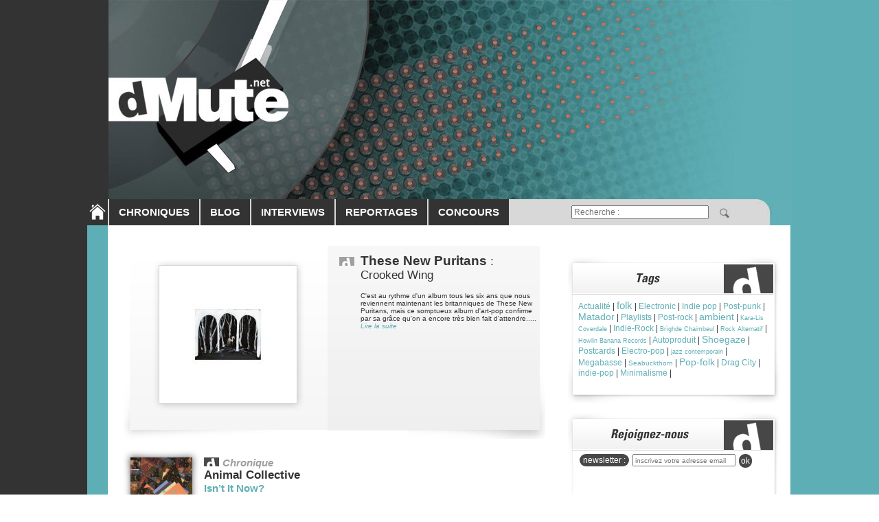

--- FILE ---
content_type: text/html; charset=iso-8859-1
request_url: https://dmute.net/recherche/4/Domino.php?PHPSESSID=63dc812d890872ea11709035ed54a18e
body_size: 16186
content:


<!DOCTYPE HTML PUBLIC "-//W3C//DTD HTML 4.01 Transitional//EN">
<html lang="fr-FR" prefix="og: https://ogp.me/ns# fb: https://ogp.me/ns/fb#">
<head>
	<title>Domino (recherche) | dMute</title>
		<meta charset="iso-8859-1">
	<meta http-equiv="Content-Language" content="fr">
	<meta name="robots" content="all">
	<meta name="description" content="dMute : musiques actuelles (electro, rock, pop, folk, hip-hop, musiques contemporaines...) - Chroniques - Blog - Interview - Report - Concours - Forum">
	<meta name="reply-to" content="contact@dmute.net">
	<meta name="category" content="Musique">
	<meta name="author" lang="fr" content="dMute">
	<meta name="copyright" content="dMute">
	<meta name="expires" content="never">

	<meta property="og:title" content="Domino (recherche)" />
	<meta property="og:type" content="website" />
		<meta property="og:url" content="https://dmute.net/recherche/4/Domino.php?PHPSESSID=63dc812d890872ea11709035ed54a18e" />
	<meta property="og:image" content="https://dmute.net/images/entete.jpg" />
	<meta property="og:site_name" content="dMute.net" />
	<meta property="fb:admins" content="100002730218055" />
	<!--flag<meta name="revisit-after" content="5 days">-->

	<link href="https://dmute.net/include/styles.css" rel="stylesheet" type="text/css">
	<LINK REL="SHORTCUT ICON" HREF="https://dmute.net/favicon.ico">
	
	<!--GOOGLE-->
	<script src="https://www.google-analytics.com/urchin.js" type="text/javascript">
	</script>
	<script type="text/javascript">
	_uacct = "UA-951053-1";
	urchinTracker();
	</script>
	<!--FIN GOOGLE-->	

	<script src="https://ajax.googleapis.com/ajax/libs/jquery/1.5.0/jquery.min.js" type="text/javascript"><!--mce:0--></script>
	<script src="https://connect.facebook.net/fr_FR/all.js#appId=242880579075187&amp;xfbml=1">
    	<link rel="image_src" href="ROOTPATH/images/logo_carre.png" type="image/x-icon" />
	</script>
	<!-- Start: GPT Async -->
	<script type='text/javascript'>
		var gptadslots=[];
		var googletag = googletag || {};
		googletag.cmd = googletag.cmd || [];
		(function(){ var gads = document.createElement('script');
			gads.async = true; gads.type = 'text/javascript';
			var useSSL = 'https:' == document.location.protocol;
			gads.src = (useSSL ? 'https:' : 'http:') + '//www.googletagservices.com/tag/js/gpt.js';
			var node = document.getElementsByTagName('script')[0];
			node.parentNode.insertBefore(gads, node);
		})();
	</script>

	<script type="text/javascript">
		googletag.cmd.push(function() {

			//Adslot 1 declaration
			gptadslots[1]= googletag.defineSlot('/16916245/dmute.net', [[970,250],[728,90],[1026,250]],'div-gpt-ad-886059157466578218-1').addService(googletag.pubads());

			//Adslot 2 declaration
			gptadslots[2]= googletag.defineSlot('/16916245/dmute.net', [[300,250]],'div-gpt-ad-886059157466578218-2').setTargeting('pos',['t']).addService(googletag.pubads());

			//Adslot 3 declaration
			gptadslots[3]= googletag.defineSlot('/16916245/dmute.net', [[300,250],[300,600]],'div-gpt-ad-886059157466578218-3').setTargeting('pos',['m']).addService(googletag.pubads());

			//Adslot 4 declaration
			gptadslots[4]= googletag.defineSlot('/16916245/dmute.net', [[11,11]],'div-gpt-ad-886059157466578218-4').addService(googletag.pubads());

			//Adslot 5 declaration
			gptadslots[5]= googletag.defineSlot('/16916245/dmute.net', [[12,12]],'div-gpt-ad-886059157466578218-5').addService(googletag.pubads());

			googletag.pubads().enableSingleRequest();
			googletag.pubads().setTargeting('ac',['no']).setTargeting('topic',['mus']);
			googletag.pubads().collapseEmptyDivs('true');
			googletag.pubads().enableAsyncRendering();
			googletag.enableServices();
		});
	</script>
	<!-- End: GPT -->
</head>

<BODY leftmargin="0" topmargin="0">
<SCRIPT LANGUAGE="JavaScript">
	function testmail(mailteste) {
		var reg = new RegExp('^[a-z0-9]+([_|\.|-]{1}[a-z0-9]+)*@[a-z0-9]+([_|\.|-]{1}[a-z0-9]+)*[\.]{1}[a-z]{2,6}$', 'i');
		return(reg.test(mailteste));
	}
	function validFormCommentaire() {
		if (document.getElementById('com_nom').value=="") {alert('Nom manquant'); return false;}
		else if (document.getElementById('com_mail').value=="") {alert('Mail manquant'); return false;}
		else if (!testmail(document.getElementById('com_mail').value)) {alert('Mail incorrect'); return false;}
		else if (document.getElementById('commentaire').value=="") {alert('Commentaire manquant'); return false;} 
		else return true;
	}
	function inscriptionNL() {
		if (document.getElementById('newsletter_mail').value=="") {alert('Merci de renseigner votre adresse email'); return false;}
		else if (!testmail(document.getElementById('newsletter_mail').value)) {alert('Adresse email incorrect'); return false;}
		else return true;
	}
</SCRIPT>
<div align="center">
	<table cellpadding="0" cellspacing="0" style="width: 1026px;">
	  <tr valign="top">
	    <td style="width: 30px; background-color: #333333; vertical-align: bottom; padding-bottom: 5px"><a href="/index.php"><img name="img_home" src="https://dmute.net/images/btn_home.png" border=0 onmouseover="document.img_home.src='https://dmute.net/images/btn_home_on.png'" onmouseout="document.img_home.src='https://dmute.net/images/btn_home.png'"></a></td>
		<td>
			<form action="/recherche.php" name="recherche" method="POST">
			<img src="https://dmute.net/images/entete.jpg" name="img_entete" usemap="#entete" border="0">
			<map name="#entete">
				<area shape="rect" coords="0,100,300,200" href="/index.php" alt="Accueil | dMute" title="Accueil | dMute" />
			</map>
			<table style='width: 996px; height: 38px; font-weight: bold; background-color: white; background-image: url(https://dmute.net/images/menu_off.jpg)' cellpadding='0' cellspacing='0'>
				<tr>
					<td style="padding: 0 1px 0 1px;"></td>
					<td class='menu' onmouseover="this.style.backgroundColor='#5eafb5'" onmouseout="this.style.backgroundColor='#333333'" onclick="document.location.href='/chroniques.php'">CHRONIQUES</td>
					<td style="padding: 0 1px 0 1px"></td>
					<td class='menu' onmouseover="this.style.backgroundColor='#5eafb5'" onmouseout="this.style.backgroundColor='#333333'" onclick="document.location.href='/blogs.php'">BLOG</td>
					<td style="padding: 0 1px 0 1px"></td>
					<td class='menu' onmouseover="this.style.backgroundColor='#5eafb5'" onmouseout="this.style.backgroundColor='#333333'" onclick="document.location.href='/interviews.php'">INTERVIEWS</td>
					<td style="padding: 0 1px 0 1px"></td>
					<td class='menu' onmouseover="this.style.backgroundColor='#5eafb5'" onmouseout="this.style.backgroundColor='#333333'" onclick="document.location.href='/reportages.php'">REPORTAGES</td>
					<td style="padding: 0 1px 0 1px"></td>
					<td class='menu' onmouseover="this.style.backgroundColor='#5eafb5'" onmouseout="this.style.backgroundColor='#333333'" onclick="document.location.href='/concours.php'">CONCOURS</td>
					<td style="padding: 0 1px 0 1px"></td>
					<!--
					<td class='menu' onmouseover="this.style.backgroundColor='#5eafb5'" onmouseout="this.style.backgroundColor='#333333'" onclick="window.open('http://forum.dmute.net');">FORUM</td>
					<td style="padding: 0 1px 0 1px"></td>
					-->
					<td style=" width: 100%">
					<center>
						<table>
							<tr>
								<td>
									<input style="width: 200px" type="text" name="txtrecherche" placeholder="Recherche :">
								</td>
								<td>
									<img style="cursor:pointer; padding-left: 10px; padding-top: 2px" src="https://dmute.net/images/loupe_recherche.gif"  onclick="document.recherche.submit(); return false;">
								</td>
							</tr>
						</table>
					</center>
				</tr>
			</table>
			</form>
		</td>
	  </tr>
	  <tr valign="top">
	    <td style="background-color: #5eafb5;"><br></td>
		<td>
			<table cellspacing="0" cellpadding="0" border=0 style="background-color: #FFFFFF;">
			  <tr valign="top">
			    <td style="padding-top: 30px; width: 660px">		<center>
		<div style="text-align: left; background-image:url(https://dmute.net/images/chro_fond.gif); background-repeat: no-repeat; width: 614px; height: 281px">
			<table cellspacing=0 cellpadding=0 style="width: 614px; height: 270px">
				<tr valign="top">
					<td style="width: 300px; padding-top: 29px">
						<a href="/disque/26339/These-New-Puritans/Crooked-Wing.html"><img src='https://dmute.net/musique/article/26339.jpg' style='padding-left: 52px; width: 200px; height: 200px'></a>
					</td>
					<td style="padding-left: 45px; padding-top: 11px; padding-right: 10px;">
						<div style="height: 245px; overflow: hidden">
						<span class="chro_titre1">These New Puritans</span><span class="chro_titre2"> : Crooked Wing</span><br>
						<br>
						<span style="font-size: 10px" title="C'est au rythme d'un album tous les six ans que nous reviennent maintenant les britanniques de These New Puritans, mais ce somptueux album d'art-pop confirme par sa grâce qu'on a encore très bien fait d'attendre.....">
							C'est au rythme d'un album tous les six ans que nous reviennent maintenant les britanniques de These New Puritans, mais ce somptueux album d'art-pop confirme par sa grâce qu'on a encore très bien fait d'attendre.....<br><a href="/disque/26339/These-New-Puritans/Crooked-Wing.html"><i>Lire la suite</i></a>
						</span>
						</div>
					</td>
				</tr>
			</table>
		</div>
		<br>
		</center>
			<table border=0 width="100%" style="padding-left: 20px; padding-right: 50px">
			<tr valign="top">
				<td style="background-image:url(https://dmute.net/images/home_fond_chro.gif); background-repeat: no-repeat; width: 113px;">
					<a href='/disque/26196/Animal-Collective/Isn’t-It-Now?.html'><img src='https://dmute.net/musique/article/26196.jpg' width='90' height='90' style='padding: 10px' border='0'></a>				</td>
				<td style="padding-top: 10px; text-align: justify">
					<img src="https://dmute.net/images/d.gif"><span class="titre_listing" style="padding-left: 5px">Chronique</span><br>
				<span class="titre">Animal Collective</span><br>
					<a href="/disque/26196/Animal-Collective/Isn’t-It-Now?.html" class="titre_lien">Isn’t It Now?</a><br>
					<span>Le quatuor de Baltimore Animal Collective atteste avec ce nouvel album des valeurs de son temps......</span><br>
					<span> <a href="/disque/26196/Animal-Collective/Isn’t-It-Now?.html"><i>Lire la suite</i></a></span>
				</td>
			</tr>
		</table>
		<hr style="width: 90%">
			<table border=0 width="100%" style="padding-left: 20px; padding-right: 50px">
			<tr valign="top">
				<td style="background-image:url(https://dmute.net/images/home_fond_chro.gif); background-repeat: no-repeat; width: 113px;">
					<a href='/disque/26152/Avey-Tare/7s.html'><img src='https://dmute.net/musique/article/26152.jpg' width='90' height='90' style='padding: 10px' border='0'></a>				</td>
				<td style="padding-top: 10px; text-align: justify">
					<img src="https://dmute.net/images/d.gif"><span class="titre_listing" style="padding-left: 5px">Chronique</span><br>
				<span class="titre">Avey Tare</span><br>
					<a href="/disque/26152/Avey-Tare/7s.html" class="titre_lien">7s</a><br>
					<span>Avey Tare ouvre 2023 avec un album finement composé, qui nous renvoie des vagues de nostalgies d’il y a plusieurs années....</span><br>
					<span> <a href="/disque/26152/Avey-Tare/7s.html"><i>Lire la suite</i></a></span>
				</td>
			</tr>
		</table>
		<hr style="width: 90%">
			<table border=0 width="100%" style="padding-left: 20px; padding-right: 50px">
			<tr valign="top">
				<td style="background-image:url(https://dmute.net/images/home_fond_chro.gif); background-repeat: no-repeat; width: 113px;">
					<a href='/disque/26121/Panda-Bear-&-Sonic-Boom/Reset.html'><img src='https://dmute.net/musique/article/26121.jpg' width='90' height='90' style='padding: 10px' border='0'></a>				</td>
				<td style="padding-top: 10px; text-align: justify">
					<img src="https://dmute.net/images/d.gif"><span class="titre_listing" style="padding-left: 5px">Chronique</span><br>
				<span class="titre">Panda Bear & Sonic Boom</span><br>
					<a href="/disque/26121/Panda-Bear-&-Sonic-Boom/Reset.html" class="titre_lien">Reset</a><br>
					<span>Cet été 2022 a vu le retour d’un duo artiste-producteur bien connu de la musique indé contemporaine, pour une parfaite réalisation de leur sujet....</span><br>
					<span> <a href="/disque/26121/Panda-Bear-&-Sonic-Boom/Reset.html"><i>Lire la suite</i></a></span>
				</td>
			</tr>
		</table>
		<hr style="width: 90%">
			<table border=0 width="100%" style="padding-left: 20px; padding-right: 50px">
			<tr valign="top">
				<td style="background-image:url(https://dmute.net/images/home_fond_chro.gif); background-repeat: no-repeat; width: 113px;">
					<a href='/concours/25986/(Sandy)-Alex-G-le-2-mars-au-Point-Éphémère/2-places.html'><img src='https://dmute.net/musique/article/25986.jpg' width='90' height='90' style='padding: 10px' border='0'></a>				</td>
				<td style="padding-top: 10px; text-align: justify">
					<img src="https://dmute.net/images/d.gif"><span class="titre_listing" style="padding-left: 5px">Concours</span><br>
				<span class="titre">(Sandy) Alex G le 2 mars au Point Éphémère</span><br>
					<a href="/concours/25986/(Sandy)-Alex-G-le-2-mars-au-Point-Éphémère/2-places.html" class="titre_lien">2 places</a><br>
					<span>Fin du concours : 17/02/2020</span><br>
					<span> <a href="/concours/25986/(Sandy)-Alex-G-le-2-mars-au-Point-Éphémère/2-places.html"><i>Lire la suite</i></a></span>
				</td>
			</tr>
		</table>
		<hr style="width: 90%">
			<table border=0 width="100%" style="padding-left: 20px; padding-right: 50px">
			<tr valign="top">
				<td style="background-image:url(https://dmute.net/images/home_fond_chro.gif); background-repeat: no-repeat; width: 113px;">
					<a href='/disque/25892/Julia-Holter/Aviary.html'><img src='https://dmute.net/musique/article/25892.jpg' width='90' height='90' style='padding: 10px' border='0'></a>				</td>
				<td style="padding-top: 10px; text-align: justify">
					<img src="https://dmute.net/images/d.gif"><span class="titre_listing" style="padding-left: 5px">Chronique</span><br>
				<span class="titre">Julia Holter</span><br>
					<a href="/disque/25892/Julia-Holter/Aviary.html" class="titre_lien">Aviary</a><br>
					<span>Trois ans après le lumineux Have You in My Wilderness, la californienne Julia Holter revient en mettant les bouchées doubles : Aviary est un album monstre ne caressant pas l'auditeur dans le sens du poil......</span><br>
					<span> <a href="/disque/25892/Julia-Holter/Aviary.html"><i>Lire la suite</i></a></span>
				</td>
			</tr>
		</table>
		<hr style="width: 90%">
			<table border=0 width="100%" style="padding-left: 20px; padding-right: 50px">
			<tr valign="top">
				<td style="background-image:url(https://dmute.net/images/home_fond_chro.gif); background-repeat: no-repeat; width: 113px;">
					<a href='/disque/25651/Lou-Barlow/Brace-The-Wave.html'><img src='https://dmute.net/musique/article/25651.jpg' width='90' height='90' style='padding: 10px' border='0'></a>				</td>
				<td style="padding-top: 10px; text-align: justify">
					<img src="https://dmute.net/images/d.gif"><span class="titre_listing" style="padding-left: 5px">Chronique</span><br>
				<span class="titre">Lou Barlow</span><br>
					<a href="/disque/25651/Lou-Barlow/Brace-The-Wave.html" class="titre_lien">Brace The Wave</a><br>
					<span>En trente ans de carrière, Lou Barlow livre son troisième album et enfin le grand disque qui manquait à sa discographie. Sans nul doute l’un des faits d’armes qui va marquer cette rentrée 2015...</span><br>
					<span> <a href="/disque/25651/Lou-Barlow/Brace-The-Wave.html"><i>Lire la suite</i></a></span>
				</td>
			</tr>
		</table>
		<hr style="width: 90%">
			<table border=0 width="100%" style="padding-left: 20px; padding-right: 50px">
			<tr valign="top">
				<td style="background-image:url(https://dmute.net/images/home_fond_chro.gif); background-repeat: no-repeat; width: 113px;">
					<a href='/blog/25582/Actualité/Retour-du-Flying-Saucer-Attack-après-15-ans-d-absence-!.html'><img src='https://dmute.net/musique/article/25582.jpg' width='90' height='90' style='padding: 10px' border='0'></a>				</td>
				<td style="padding-top: 10px; text-align: justify">
					<img src="https://dmute.net/images/d.gif"><span class="titre_listing" style="padding-left: 5px">Blog</span><br>
				<span class="titre">Actualité</span><br>
					<a href="/blog/25582/Actualité/Retour-du-Flying-Saucer-Attack-après-15-ans-d-absence-!.html" class="titre_lien">Retour du Flying Saucer Attack après 15 ans d'absence !</a><br>
					<span>Le groupe anglais revient après 15 ans de silence avec un nouvel album sobrement intitulé Instrumentals 2015......</span><br>
					<span> <a href="/blog/25582/Actualité/Retour-du-Flying-Saucer-Attack-après-15-ans-d-absence-!.html"><i>Lire la suite</i></a></span>
				</td>
			</tr>
		</table>
		<hr style="width: 90%">
			<table border=0 width="100%" style="padding-left: 20px; padding-right: 50px">
			<tr valign="top">
				<td style="background-image:url(https://dmute.net/images/home_fond_chro.gif); background-repeat: no-repeat; width: 113px;">
					<a href='/blog/25539/L-Oldie-de-la-semaine/Ganger---Lid-of-the-Stars-(1998).html'><img src='https://dmute.net/musique/article/25539.jpg' width='90' height='90' style='padding: 10px' border='0'></a>				</td>
				<td style="padding-top: 10px; text-align: justify">
					<img src="https://dmute.net/images/d.gif"><span class="titre_listing" style="padding-left: 5px">Blog</span><br>
				<span class="titre">L'Oldie de la semaine</span><br>
					<a href="/blog/25539/L-Oldie-de-la-semaine/Ganger---Lid-of-the-Stars-(1998).html" class="titre_lien">Ganger - Lid of the Stars (1998)</a><br>
					<span>Retour sur un groupe post-rock trop vite oublié, qui a produit le temps d'un album comme une encyclopédie du genre...</span><br>
					<span> <a href="/blog/25539/L-Oldie-de-la-semaine/Ganger---Lid-of-the-Stars-(1998).html"><i>Lire la suite</i></a></span>
				</td>
			</tr>
		</table>
		<hr style="width: 90%">
			<table border=0 width="100%" style="padding-left: 20px; padding-right: 50px">
			<tr valign="top">
				<td style="background-image:url(https://dmute.net/images/home_fond_chro.gif); background-repeat: no-repeat; width: 113px;">
					<a href='/blog/25483/Florilège-musicopathe/#5-Be-Kind,-Rewind.html'><img src='https://dmute.net/musique/article/25483.jpg' width='90' height='90' style='padding: 10px' border='0'></a>				</td>
				<td style="padding-top: 10px; text-align: justify">
					<img src="https://dmute.net/images/d.gif"><span class="titre_listing" style="padding-left: 5px">Blog</span><br>
				<span class="titre">Florilège musicopathe</span><br>
					<a href="/blog/25483/Florilège-musicopathe/#5-Be-Kind,-Rewind.html" class="titre_lien">#5 Be Kind, Rewind</a><br>
					<span>La rédaction s'est pliée en quatre pour vous concocter un dernier florilège musicopathe de l'année 2014...</span><br>
					<span> <a href="/blog/25483/Florilège-musicopathe/#5-Be-Kind,-Rewind.html"><i>Lire la suite</i></a></span>
				</td>
			</tr>
		</table>
		<hr style="width: 90%">
			<table border=0 width="100%" style="padding-left: 20px; padding-right: 50px">
			<tr valign="top">
				<td style="background-image:url(https://dmute.net/images/home_fond_chro.gif); background-repeat: no-repeat; width: 113px;">
					<a href='/disque/25190/Cass-McCombs/Big-Wheel-And-Others.html'><img src='https://dmute.net/musique/article/25190.jpg' width='90' height='90' style='padding: 10px' border='0'></a>				</td>
				<td style="padding-top: 10px; text-align: justify">
					<img src="https://dmute.net/images/d.gif"><span class="titre_listing" style="padding-left: 5px">Chronique</span><br>
				<span class="titre">Cass McCombs</span><br>
					<a href="/disque/25190/Cass-McCombs/Big-Wheel-And-Others.html" class="titre_lien">Big Wheel And Others</a><br>
					<span>L’américain Cass McCombs est un musicien du voyage : véritable routard made in USA, il trimballe sa gueule d’éternel jeune homme de ville en ville, d'album en album, jusqu'à ce Big Wheel And Others, road-movie rock de près d'une heure trente...</span><br>
					<span> <a href="/disque/25190/Cass-McCombs/Big-Wheel-And-Others.html"><i>Lire la suite</i></a></span>
				</td>
			</tr>
		</table>
		<hr style="width: 90%">
			<table border=0 width="100%" style="padding-left: 20px; padding-right: 50px">
			<tr valign="top">
				<td style="background-image:url(https://dmute.net/images/home_fond_chro.gif); background-repeat: no-repeat; width: 113px;">
					<a href='/disque/25157/Julia-Holter/Loud-City-Song.html'><img src='https://dmute.net/musique/article/25157.jpg' width='90' height='90' style='padding: 10px' border='0'></a>				</td>
				<td style="padding-top: 10px; text-align: justify">
					<img src="https://dmute.net/images/d.gif"><span class="titre_listing" style="padding-left: 5px">Chronique</span><br>
				<span class="titre">Julia Holter</span><br>
					<a href="/disque/25157/Julia-Holter/Loud-City-Song.html" class="titre_lien">Loud City Song</a><br>
					<span>Sur Loud City Song, son troisième opus, la californienne Julia Holter bouscule les canons de beauté de la pop pour en réécrire ses propres règles, déroutantes et inattendues...</span><br>
					<span> <a href="/disque/25157/Julia-Holter/Loud-City-Song.html"><i>Lire la suite</i></a></span>
				</td>
			</tr>
		</table>
		<hr style="width: 90%">
			<table border=0 width="100%" style="padding-left: 20px; padding-right: 50px">
			<tr valign="top">
				<td style="background-image:url(https://dmute.net/images/home_fond_chro.gif); background-repeat: no-repeat; width: 113px;">
					<a href='/blog/25152/Le-titre-de-la-semaine/Anna-Calvi,-prêtresse-de-l-Indie-Rock-(sic).html'><img src='https://dmute.net/musique/article/25152.jpg' width='90' height='90' style='padding: 10px' border='0'></a>				</td>
				<td style="padding-top: 10px; text-align: justify">
					<img src="https://dmute.net/images/d.gif"><span class="titre_listing" style="padding-left: 5px">Blog</span><br>
				<span class="titre">Le titre de la semaine</span><br>
					<a href="/blog/25152/Le-titre-de-la-semaine/Anna-Calvi,-prêtresse-de-l-Indie-Rock-(sic).html" class="titre_lien">Anna Calvi, prêtresse de l'Indie Rock (sic)</a><br>
					<span>Où il est question de l'Indie Rock dans toute sa pureté, de l'Harmonie des Sphères et de l'avenir de la musique....</span><br>
					<span> <a href="/blog/25152/Le-titre-de-la-semaine/Anna-Calvi,-prêtresse-de-l-Indie-Rock-(sic).html"><i>Lire la suite</i></a></span>
				</td>
			</tr>
		</table>
		<hr style="width: 90%">
			<table border=0 width="100%" style="padding-left: 20px; padding-right: 50px">
			<tr valign="top">
				<td style="background-image:url(https://dmute.net/images/home_fond_chro.gif); background-repeat: no-repeat; width: 113px;">
					<a href='/disque/25118/Jon-Hopkins/Immunity.html'><img src='https://dmute.net/musique/article/25118.jpg' width='90' height='90' style='padding: 10px' border='0'></a>				</td>
				<td style="padding-top: 10px; text-align: justify">
					<img src="https://dmute.net/images/d.gif"><span class="titre_listing" style="padding-left: 5px">Chronique</span><br>
				<span class="titre">Jon Hopkins</span><br>
					<a href="/disque/25118/Jon-Hopkins/Immunity.html" class="titre_lien">Immunity</a><br>
					<span>Quatre mois après sa sortie, Immunity demeure une des plus belles parenthèses electronica de l'année écoulées. Un album enchanteur qui méritait qu'on dédie à son auteur l'Anglais Jon Hopkins une séance de rattrapage toute spéciale. C'est chose faite.   ...</span><br>
					<span> <a href="/disque/25118/Jon-Hopkins/Immunity.html"><i>Lire la suite</i></a></span>
				</td>
			</tr>
		</table>
		<hr style="width: 90%">
			<table border=0 width="100%" style="padding-left: 20px; padding-right: 50px">
			<tr valign="top">
				<td style="background-image:url(https://dmute.net/images/home_fond_chro.gif); background-repeat: no-repeat; width: 113px;">
					<a href='/disque/23918/Patrick-Watson/Adventures-In-Your-Own-Backyard.html'><img src='https://dmute.net/musique/article/23918.gif' width='90' height='90' style='padding: 10px' border='0'></a>				</td>
				<td style="padding-top: 10px; text-align: justify">
					<img src="https://dmute.net/images/d.gif"><span class="titre_listing" style="padding-left: 5px">Chronique</span><br>
				<span class="titre">Patrick Watson</span><br>
					<a href="/disque/23918/Patrick-Watson/Adventures-In-Your-Own-Backyard.html" class="titre_lien">Adventures In Your Own Backyard</a><br>
					<span>Avec son look énervant de jeune folkeux hype, Patrick Watson partait avec beaucoup d’handicaps. Pourtant une chose est sûre, son nouvel album est une perle rare. Dieu sait qu’on a pu ces derniers temps parler de chef-d’œuvre. Même si ce mot a ...</span><br>
					<span> <a href="/disque/23918/Patrick-Watson/Adventures-In-Your-Own-Backyard.html"><i>Lire la suite</i></a></span>
				</td>
			</tr>
		</table>
		<hr style="width: 90%">
			<table border=0 width="100%" style="padding-left: 20px; padding-right: 50px">
			<tr valign="top">
				<td style="background-image:url(https://dmute.net/images/home_fond_chro.gif); background-repeat: no-repeat; width: 113px;">
					<a href='/disque/23904/Trailer-Trash-Tracys/Ester.html'><img src='https://dmute.net/musique/article/23904.gif' width='90' height='90' style='padding: 10px' border='0'></a>				</td>
				<td style="padding-top: 10px; text-align: justify">
					<img src="https://dmute.net/images/d.gif"><span class="titre_listing" style="padding-left: 5px">Chronique</span><br>
				<span class="titre">Trailer Trash Tracys</span><br>
					<a href="/disque/23904/Trailer-Trash-Tracys/Ester.html" class="titre_lien">Ester</a><br>
					<span>A notre époque il est encore possible de produire une musique pop sans pour autant flirter avec la guimauve. De faire du mélodique avec du brut. Du beau avec de l’abstrait. Bref, il est possible de conjuguer les influences avec talent. Et en la matiè...</span><br>
					<span> <a href="/disque/23904/Trailer-Trash-Tracys/Ester.html"><i>Lire la suite</i></a></span>
				</td>
			</tr>
		</table>
		<hr style="width: 90%">
			<table border=0 width="100%" style="padding-left: 20px; padding-right: 50px">
			<tr valign="top">
				<td style="background-image:url(https://dmute.net/images/home_fond_chro.gif); background-repeat: no-repeat; width: 113px;">
					<a href='/disque/23837/King-Creosote-&-Jon-Hopkins/Diamond-Mine.html'><img src='https://dmute.net/musique/article/23837.gif' width='90' height='90' style='padding: 10px' border='0'></a>				</td>
				<td style="padding-top: 10px; text-align: justify">
					<img src="https://dmute.net/images/d.gif"><span class="titre_listing" style="padding-left: 5px">Chronique</span><br>
				<span class="titre">King Creosote & Jon Hopkins</span><br>
					<a href="/disque/23837/King-Creosote-&-Jon-Hopkins/Diamond-Mine.html" class="titre_lien">Diamond Mine</a><br>
					<span>Sur la couverture de Diamond Mine comme dans la musique qu’il renferme il y a le large et des vieux loups de mer pour le regarder. Dans ce décor brumeux, l’Écossais ...</span><br>
					<span> <a href="/disque/23837/King-Creosote-&-Jon-Hopkins/Diamond-Mine.html"><i>Lire la suite</i></a></span>
				</td>
			</tr>
		</table>
		<hr style="width: 90%">
			<table border=0 width="100%" style="padding-left: 20px; padding-right: 50px">
			<tr valign="top">
				<td style="background-image:url(https://dmute.net/images/home_fond_chro.gif); background-repeat: no-repeat; width: 113px;">
					<a href='/disque/23735/Four-Tet/There-Is-Love-In-You.html'><img src='https://dmute.net/musique/article/23735.gif' width='90' height='90' style='padding: 10px' border='0'></a>				</td>
				<td style="padding-top: 10px; text-align: justify">
					<img src="https://dmute.net/images/d.gif"><span class="titre_listing" style="padding-left: 5px">Chronique</span><br>
				<span class="titre">Four Tet</span><br>
					<a href="/disque/23735/Four-Tet/There-Is-Love-In-You.html" class="titre_lien">There Is Love In You</a><br>
					<span>Voilà un artiste, Kieran Hebden aka Four Tet, qui revient régulièrement visiter nos platines. On a beau présumer de ce qui nous attend, on reste touj...</span><br>
					<span> <a href="/disque/23735/Four-Tet/There-Is-Love-In-You.html"><i>Lire la suite</i></a></span>
				</td>
			</tr>
		</table>
		<hr style="width: 90%">
			<table border=0 width="100%" style="padding-left: 20px; padding-right: 50px">
			<tr valign="top">
				<td style="background-image:url(https://dmute.net/images/home_fond_chro.gif); background-repeat: no-repeat; width: 113px;">
					<a href='/disque/23277/Bonnie--Prince--Billy/Lie-Down-In-The-Light.html'><img src='https://dmute.net/musique/article/23277.gif' width='90' height='90' style='padding: 10px' border='0'></a>				</td>
				<td style="padding-top: 10px; text-align: justify">
					<img src="https://dmute.net/images/d.gif"><span class="titre_listing" style="padding-left: 5px">Chronique</span><br>
				<span class="titre">Bonnie 'Prince' Billy</span><br>
					<a href="/disque/23277/Bonnie--Prince--Billy/Lie-Down-In-The-Light.html" class="titre_lien">Lie Down In The Light</a><br>
					<span>Onze sorties depuis 2003, ce pourrait presque être le rythme de croisière de Jean-Louis Murat. Mais c’est celui de Bonnie 'Prince' Billy. L’auvergnat du Kentucky en est déjà à quatre productions pour la seule année 2008, et l’on attend ...</span><br>
					<span> <a href="/disque/23277/Bonnie--Prince--Billy/Lie-Down-In-The-Light.html"><i>Lire la suite</i></a></span>
				</td>
			</tr>
		</table>
		<hr style="width: 90%">
			<table border=0 width="100%" style="padding-left: 20px; padding-right: 50px">
			<tr valign="top">
				<td style="background-image:url(https://dmute.net/images/home_fond_chro.gif); background-repeat: no-repeat; width: 113px;">
					<a href='/disque/23272/Four-Tet/Ringer-EP.html'><img src='https://dmute.net/musique/article/23272.gif' width='90' height='90' style='padding: 10px' border='0'></a>				</td>
				<td style="padding-top: 10px; text-align: justify">
					<img src="https://dmute.net/images/d.gif"><span class="titre_listing" style="padding-left: 5px">Chronique</span><br>
				<span class="titre">Four Tet</span><br>
					<a href="/disque/23272/Four-Tet/Ringer-EP.html" class="titre_lien">Ringer EP</a><br>
					<span>Voilà plus de deux ans qu'on attendait la suite des aventures en solo de Kieran Hebden, alias Four Tet, compositeur électronique aux doigts habiles et à l'oreille fine....</span><br>
					<span> <a href="/disque/23272/Four-Tet/Ringer-EP.html"><i>Lire la suite</i></a></span>
				</td>
			</tr>
		</table>
		<hr style="width: 90%">
			<table border=0 width="100%" style="padding-left: 20px; padding-right: 50px">
			<tr valign="top">
				<td style="background-image:url(https://dmute.net/images/home_fond_chro.gif); background-repeat: no-repeat; width: 113px;">
					<a href='/disque/23245/Clinic/Do-It!.html'><img src='https://dmute.net/musique/article/23245.gif' width='90' height='90' style='padding: 10px' border='0'></a>				</td>
				<td style="padding-top: 10px; text-align: justify">
					<img src="https://dmute.net/images/d.gif"><span class="titre_listing" style="padding-left: 5px">Chronique</span><br>
				<span class="titre">Clinic</span><br>
					<a href="/disque/23245/Clinic/Do-It!.html" class="titre_lien">Do It!</a><br>
					<span>International Wrangler avait été proclamé meilleur album de l’année en 2000 par Radiohead, qui sortait alors le mystérieux et fascinant ...</span><br>
					<span> <a href="/disque/23245/Clinic/Do-It!.html"><i>Lire la suite</i></a></span>
				</td>
			</tr>
		</table>
		<hr style="width: 90%">
			<table border=0 width="100%" style="padding-left: 20px; padding-right: 50px">
			<tr valign="top">
				<td style="background-image:url(https://dmute.net/images/home_fond_chro.gif); background-repeat: no-repeat; width: 113px;">
					<a href='/disque/23210/Animal-Collective/Strawberry-Jam.html'><img src='https://dmute.net/musique/article/23210.gif' width='90' height='90' style='padding: 10px' border='0'></a>				</td>
				<td style="padding-top: 10px; text-align: justify">
					<img src="https://dmute.net/images/d.gif"><span class="titre_listing" style="padding-left: 5px">Chronique</span><br>
				<span class="titre">Animal Collective</span><br>
					<a href="/disque/23210/Animal-Collective/Strawberry-Jam.html" class="titre_lien">Strawberry Jam</a><br>
					<span>On le sait depuis le Velvet Underground : le secret d’un album pop parfait est de savoir marier les mélodies les plus sublimes aux expérimentations sonores les plus radicales. Cet axiome, sur lequel plusieurs groupes majeurs ont bâti l’ense...</span><br>
					<span> <a href="/disque/23210/Animal-Collective/Strawberry-Jam.html"><i>Lire la suite</i></a></span>
				</td>
			</tr>
		</table>
		<hr style="width: 90%">
			<table border=0 width="100%" style="padding-left: 20px; padding-right: 50px">
			<tr valign="top">
				<td style="background-image:url(https://dmute.net/images/home_fond_chro.gif); background-repeat: no-repeat; width: 113px;">
					<a href='/disque/23137/Bonnie--Prince--Billy/Ask-Forgiveness.html'><img src='https://dmute.net/musique/article/23137.gif' width='90' height='90' style='padding: 10px' border='0'></a>				</td>
				<td style="padding-top: 10px; text-align: justify">
					<img src="https://dmute.net/images/d.gif"><span class="titre_listing" style="padding-left: 5px">Chronique</span><br>
				<span class="titre">Bonnie 'Prince' Billy</span><br>
					<a href="/disque/23137/Bonnie--Prince--Billy/Ask-Forgiveness.html" class="titre_lien">Ask Forgiveness</a><br>
					<span>Bonnie Prince Billy savoure la provoc facile. Les teasers lancés en 2006 pour la sortie de  The Letting Go le montraient déjà formidablement...</span><br>
					<span> <a href="/disque/23137/Bonnie--Prince--Billy/Ask-Forgiveness.html"><i>Lire la suite</i></a></span>
				</td>
			</tr>
		</table>
		<hr style="width: 90%">
			<table border=0 width="100%" style="padding-left: 20px; padding-right: 50px">
			<tr valign="top">
				<td style="background-image:url(https://dmute.net/images/home_fond_chro.gif); background-repeat: no-repeat; width: 113px;">
					<a href='/disque/23083/Bonnie--Prince--Billy/The-Letting-Go.html'><img src='https://dmute.net/musique/article/23083.gif' width='90' height='90' style='padding: 10px' border='0'></a>				</td>
				<td style="padding-top: 10px; text-align: justify">
					<img src="https://dmute.net/images/d.gif"><span class="titre_listing" style="padding-left: 5px">Chronique</span><br>
				<span class="titre">Bonnie 'Prince' Billy</span><br>
					<a href="/disque/23083/Bonnie--Prince--Billy/The-Letting-Go.html" class="titre_lien">The Letting Go</a><br>
					<span>Il y a quelques années maintenant que la musique folk contemporaine a trouvé son maître. Will Oldham est cet Américain qui longtemps s’échina à trimballer sa guitare sur les routes country du songwriting. Sous le nom de Palace, Palac...</span><br>
					<span> <a href="/disque/23083/Bonnie--Prince--Billy/The-Letting-Go.html"><i>Lire la suite</i></a></span>
				</td>
			</tr>
		</table>
		<hr style="width: 90%">
			<table border=0 width="100%" style="padding-left: 20px; padding-right: 50px">
			<tr valign="top">
				<td style="background-image:url(https://dmute.net/images/home_fond_chro.gif); background-repeat: no-repeat; width: 113px;">
					<a href='/disque/22756/Benjy-Ferree/Leaving-The-Nest.html'><img src='https://dmute.net/musique/article/22756.gif' width='90' height='90' style='padding: 10px' border='0'></a>				</td>
				<td style="padding-top: 10px; text-align: justify">
					<img src="https://dmute.net/images/d.gif"><span class="titre_listing" style="padding-left: 5px">Chronique</span><br>
				<span class="titre">Benjy Ferree</span><br>
					<a href="/disque/22756/Benjy-Ferree/Leaving-The-Nest.html" class="titre_lien">Leaving The Nest</a><br>
					<span>On sait gré au label anglais Domino de n’avoir pas, malgré le succès (Franz Ferdinand, Arctic Monkeys), dévié de sa belle ligne de conduite : demeurer ce label passionné, découvreur des talents cachés de la musique indépendante anglo-sa...</span><br>
					<span> <a href="/disque/22756/Benjy-Ferree/Leaving-The-Nest.html"><i>Lire la suite</i></a></span>
				</td>
			</tr>
		</table>
		<hr style="width: 90%">
			<table border=0 width="100%" style="padding-left: 20px; padding-right: 50px">
			<tr valign="top">
				<td style="background-image:url(https://dmute.net/images/home_fond_chro.gif); background-repeat: no-repeat; width: 113px;">
					<a href='/disque/22726/Clearlake/Amber.html'><img src='https://dmute.net/musique/article/22726.jpg' width='90' height='90' style='padding: 10px' border='0'></a>				</td>
				<td style="padding-top: 10px; text-align: justify">
					<img src="https://dmute.net/images/d.gif"><span class="titre_listing" style="padding-left: 5px">Chronique</span><br>
				<span class="titre">Clearlake</span><br>
					<a href="/disque/22726/Clearlake/Amber.html" class="titre_lien">Amber</a><br>
					<span>Au classement des oubliés des tops 2006 de fin d’année, Amber des Anglais de&nbsp; Clearlake arriverait sans doute&nbsp; premier. La faute sans doute à une sortie précoce (janvier 2006), car l’album fut pourtant très bien accu...</span><br>
					<span> <a href="/disque/22726/Clearlake/Amber.html"><i>Lire la suite</i></a></span>
				</td>
			</tr>
		</table>
		<hr style="width: 90%">
			<table border=0 width="100%" style="padding-left: 20px; padding-right: 50px">
			<tr valign="top">
				<td style="background-image:url(https://dmute.net/images/home_fond_chro.gif); background-repeat: no-repeat; width: 113px;">
					<a href='/disque/22637/James-Yorkston/The-Year-Of-The-Leopard.html'><img src='https://dmute.net/musique/article/22637.jpg' width='90' height='90' style='padding: 10px' border='0'></a>				</td>
				<td style="padding-top: 10px; text-align: justify">
					<img src="https://dmute.net/images/d.gif"><span class="titre_listing" style="padding-left: 5px">Chronique</span><br>
				<span class="titre">James Yorkston</span><br>
					<a href="/disque/22637/James-Yorkston/The-Year-Of-The-Leopard.html" class="titre_lien">The Year Of The Leopard</a><br>
					<span>Le temps a revêtu ses habits d’automne, il reste à trouver le disque saisonnier qui nous accompagnera jusqu’à l’hiver, voire plus si affinités. C’est le label Domino qui nous l’offre:James Yorkston, le songwriter écossais discret va habille...</span><br>
					<span> <a href="/disque/22637/James-Yorkston/The-Year-Of-The-Leopard.html"><i>Lire la suite</i></a></span>
				</td>
			</tr>
		</table>
		<hr style="width: 90%">
			<table border=0 width="100%" style="padding-left: 20px; padding-right: 50px">
			<tr valign="top">
				<td style="background-image:url(https://dmute.net/images/home_fond_chro.gif); background-repeat: no-repeat; width: 113px;">
					<a href='/disque/22511/Junior-Boys/So-this-is-goodbye.html'><img src='https://dmute.net/musique/article/22511.jpg' width='90' height='90' style='padding: 10px' border='0'></a>				</td>
				<td style="padding-top: 10px; text-align: justify">
					<img src="https://dmute.net/images/d.gif"><span class="titre_listing" style="padding-left: 5px">Chronique</span><br>
				<span class="titre">Junior Boys</span><br>
					<a href="/disque/22511/Junior-Boys/So-this-is-goodbye.html" class="titre_lien">So this is goodbye</a><br>
					<span>Au fond les amateurs et amatrices d'electro-pop ne sont jamais revenus du romantisme. Tant mieux : les Junior Boys leur réaffirment l'éternelle jeunesse de la mélancolie disco. Allez chercher les distingués Luomo et ...</span><br>
					<span> <a href="/disque/22511/Junior-Boys/So-this-is-goodbye.html"><i>Lire la suite</i></a></span>
				</td>
			</tr>
		</table>
		<hr style="width: 90%">
			<table border=0 width="100%" style="padding-left: 20px; padding-right: 50px">
			<tr valign="top">
				<td style="background-image:url(https://dmute.net/images/home_fond_chro.gif); background-repeat: no-repeat; width: 113px;">
					<a href='/disque/22398/Kieran-Hebden-&-Steve-Reid/Exchange-Sessions-Vol.-2.html'><img src='https://dmute.net/musique/article/22398.jpg' width='90' height='90' style='padding: 10px' border='0'></a>				</td>
				<td style="padding-top: 10px; text-align: justify">
					<img src="https://dmute.net/images/d.gif"><span class="titre_listing" style="padding-left: 5px">Chronique</span><br>
				<span class="titre">Kieran Hebden & Steve Reid</span><br>
					<a href="/disque/22398/Kieran-Hebden-&-Steve-Reid/Exchange-Sessions-Vol.-2.html" class="titre_lien">Exchange Sessions Vol. 2</a><br>
					<span>Les deux volumes des Exchange Sessions, publiées chez Domino, constituent une petite plate-forme permettant d’éterniser tant bien que mal les performances live de cette association impromptue – ou pas – entre Kieran Hebden et ...</span><br>
					<span> <a href="/disque/22398/Kieran-Hebden-&-Steve-Reid/Exchange-Sessions-Vol.-2.html"><i>Lire la suite</i></a></span>
				</td>
			</tr>
		</table>
		<hr style="width: 90%">
			<table border=0 width="100%" style="padding-left: 20px; padding-right: 50px">
			<tr valign="top">
				<td style="background-image:url(https://dmute.net/images/home_fond_chro.gif); background-repeat: no-repeat; width: 113px;">
					<a href='/disque/22392/Psapp/The-Only-Thing-I-Ever-Wanted.html'><img src='https://dmute.net/musique/article/22392.jpg' width='90' height='90' style='padding: 10px' border='0'></a>				</td>
				<td style="padding-top: 10px; text-align: justify">
					<img src="https://dmute.net/images/d.gif"><span class="titre_listing" style="padding-left: 5px">Chronique</span><br>
				<span class="titre">Psapp</span><br>
					<a href="/disque/22392/Psapp/The-Only-Thing-I-Ever-Wanted.html" class="titre_lien">The Only Thing I Ever Wanted</a><br>
					<span>Comment concilier la pop à une recherche sincère d’originalité ?…

Psapp se charge de répondre, avec une tranquillité déconcertante – le flegme londonien ?… – qui donne à leur deuxième album, The Only Thing I Ever Wanted, une t...</span><br>
					<span> <a href="/disque/22392/Psapp/The-Only-Thing-I-Ever-Wanted.html"><i>Lire la suite</i></a></span>
				</td>
			</tr>
		</table>
		<hr style="width: 90%">
			<table border=0 width="100%" style="padding-left: 20px; padding-right: 50px">
			<tr valign="top">
				<td style="background-image:url(https://dmute.net/images/home_fond_chro.gif); background-repeat: no-repeat; width: 113px;">
					<a href='/disque/22335/Quasi/When-The-Going-Gets-Dark.html'><img src='https://dmute.net/musique/article/22335.jpg' width='90' height='90' style='padding: 10px' border='0'></a>				</td>
				<td style="padding-top: 10px; text-align: justify">
					<img src="https://dmute.net/images/d.gif"><span class="titre_listing" style="padding-left: 5px">Chronique</span><br>
				<span class="titre">Quasi</span><br>
					<a href="/disque/22335/Quasi/When-The-Going-Gets-Dark.html" class="titre_lien">When The Going Gets Dark</a><br>
					<span>Il a fallu trois ans à Quasi (Sam Coomes, ancien musicien occasionnel d’Elliott Smith, et Janet Weiss, qui s’illustre également à la batterie dans Sleater-Kinney), pour mettre au point leur nouvel album, When The Going Gets Dark...</span><br>
					<span> <a href="/disque/22335/Quasi/When-The-Going-Gets-Dark.html"><i>Lire la suite</i></a></span>
				</td>
			</tr>
		</table>
		<hr style="width: 90%">
			<table border=0 width="100%" style="padding-left: 20px; padding-right: 50px">
			<tr valign="top">
				<td style="background-image:url(https://dmute.net/images/home_fond_chro.gif); background-repeat: no-repeat; width: 113px;">
					<a href='/disque/22263/Archie-Bronson-Outfit/Derdang-Derdang.html'><img src='https://dmute.net/musique/article/22263.jpg' width='90' height='90' style='padding: 10px' border='0'></a>				</td>
				<td style="padding-top: 10px; text-align: justify">
					<img src="https://dmute.net/images/d.gif"><span class="titre_listing" style="padding-left: 5px">Chronique</span><br>
				<span class="titre">Archie Bronson Outfit</span><br>
					<a href="/disque/22263/Archie-Bronson-Outfit/Derdang-Derdang.html" class="titre_lien">Derdang Derdang</a><br>
					<span>Du rock, simplement du rock. Derdang Derdang est un disque de rock. C’est-à-dire un disque sur lequel rythme et riff ne cessent de se croiser, de s’entrecroiser jusqu’à former une trame pour une voix dont le souffle se fait constamment ...</span><br>
					<span> <a href="/disque/22263/Archie-Bronson-Outfit/Derdang-Derdang.html"><i>Lire la suite</i></a></span>
				</td>
			</tr>
		</table>
		<hr style="width: 90%">
			<table border=0 width="100%" style="padding-left: 20px; padding-right: 50px">
			<tr valign="top">
				<td style="background-image:url(https://dmute.net/images/home_fond_chro.gif); background-repeat: no-repeat; width: 113px;">
					<a href='/disque/22219/Kieran-Hebden-&-Steve-Reid/Exchange-Session-Vol.-1.html'><img src='https://dmute.net/musique/article/22219.jpg' width='90' height='90' style='padding: 10px' border='0'></a>				</td>
				<td style="padding-top: 10px; text-align: justify">
					<img src="https://dmute.net/images/d.gif"><span class="titre_listing" style="padding-left: 5px">Chronique</span><br>
				<span class="titre">Kieran Hebden & Steve Reid</span><br>
					<a href="/disque/22219/Kieran-Hebden-&-Steve-Reid/Exchange-Session-Vol.-1.html" class="titre_lien">Exchange Session Vol. 1</a><br>
					<span>Profitant de s’être approché un jour de 2005, un grand batteur de jazz et un bidouilleur talentueux décident d’improviser ensemble. Steve Reid – aperçu derrière Arthur Blythe, ...</span><br>
					<span> <a href="/disque/22219/Kieran-Hebden-&-Steve-Reid/Exchange-Session-Vol.-1.html"><i>Lire la suite</i></a></span>
				</td>
			</tr>
		</table>
		<hr style="width: 90%">
			<table border=0 width="100%" style="padding-left: 20px; padding-right: 50px">
			<tr valign="top">
				<td style="background-image:url(https://dmute.net/images/home_fond_chro.gif); background-repeat: no-repeat; width: 113px;">
					<a href='/disque/22176/Arctic-Monkeys/Whatever-People-Say-I-Am,-That-s-What-I-m-Not.html'><img src='https://dmute.net/musique/article/22176.jpg' width='90' height='90' style='padding: 10px' border='0'></a>				</td>
				<td style="padding-top: 10px; text-align: justify">
					<img src="https://dmute.net/images/d.gif"><span class="titre_listing" style="padding-left: 5px">Chronique</span><br>
				<span class="titre">Arctic Monkeys</span><br>
					<a href="/disque/22176/Arctic-Monkeys/Whatever-People-Say-I-Am,-That-s-What-I-m-Not.html" class="titre_lien">Whatever People Say I Am, That's What I'm Not</a><br>
					<span>Croyez-le ou non, mais c’est avec l’album sur la platine que j’ai véritablement découvert Arctic Monkeys. Certes,  il y avait bien eu ce single, I bet you look good on the dancefloor, quelques semaines avant, mais c’est tout. Je n’ai pa...</span><br>
					<span> <a href="/disque/22176/Arctic-Monkeys/Whatever-People-Say-I-Am,-That-s-What-I-m-Not.html"><i>Lire la suite</i></a></span>
				</td>
			</tr>
		</table>
		<hr style="width: 90%">
			<table border=0 width="100%" style="padding-left: 20px; padding-right: 50px">
			<tr valign="top">
				<td style="background-image:url(https://dmute.net/images/home_fond_chro.gif); background-repeat: no-repeat; width: 113px;">
					<a href='/disque/22132/Tortoise-&-Bonnie--Prince--Billy/The-Brave-and-the-Bold.html'><img src='https://dmute.net/musique/article/22132.jpg' width='90' height='90' style='padding: 10px' border='0'></a>				</td>
				<td style="padding-top: 10px; text-align: justify">
					<img src="https://dmute.net/images/d.gif"><span class="titre_listing" style="padding-left: 5px">Chronique</span><br>
				<span class="titre">Tortoise & Bonnie 'Prince' Billy</span><br>
					<a href="/disque/22132/Tortoise-&-Bonnie--Prince--Billy/The-Brave-and-the-Bold.html" class="titre_lien">The Brave and the Bold</a><br>
					<span>La rencontre entre Tortoise et Bonnie ‘Prince’ Billy était attendue au tournant. D’un côté, l’un des groupes parmi les précurseurs d’un post-rock à ...</span><br>
					<span> <a href="/disque/22132/Tortoise-&-Bonnie--Prince--Billy/The-Brave-and-the-Bold.html"><i>Lire la suite</i></a></span>
				</td>
			</tr>
		</table>
		<hr style="width: 90%">
			<table border=0 width="100%" style="padding-left: 20px; padding-right: 50px">
			<tr valign="top">
				<td style="background-image:url(https://dmute.net/images/home_fond_chro.gif); background-repeat: no-repeat; width: 113px;">
					<a href='/disque/21892/Franz-Ferdinand/You-Could-Have-It-So-Much-Better.html'><img src='https://dmute.net/musique/article/21892.jpg' width='90' height='90' style='padding: 10px' border='0'></a>				</td>
				<td style="padding-top: 10px; text-align: justify">
					<img src="https://dmute.net/images/d.gif"><span class="titre_listing" style="padding-left: 5px">Chronique</span><br>
				<span class="titre">Franz Ferdinand</span><br>
					<a href="/disque/21892/Franz-Ferdinand/You-Could-Have-It-So-Much-Better.html" class="titre_lien">You Could Have It So Much Better</a><br>
					<span>Il y a un an et des brouettes, le premier album des inconnus bientôt illustres Franz Ferdinand atterrissait dans ma boîte aux lettres. J’avais pu me faire une première opinion (bonne) de la musique des Ecossais sur la foi d’un premier single (...</span><br>
					<span> <a href="/disque/21892/Franz-Ferdinand/You-Could-Have-It-So-Much-Better.html"><i>Lire la suite</i></a></span>
				</td>
			</tr>
		</table>
		<hr style="width: 90%">
			<table border=0 width="100%" style="padding-left: 20px; padding-right: 50px">
			<tr valign="top">
				<td style="background-image:url(https://dmute.net/images/home_fond_chro.gif); background-repeat: no-repeat; width: 113px;">
					<a href='/disque/21868/Four-Tet/Everything-Ecstatic.html'><img src='https://dmute.net/musique/article/21868.jpg' width='90' height='90' style='padding: 10px' border='0'></a>				</td>
				<td style="padding-top: 10px; text-align: justify">
					<img src="https://dmute.net/images/d.gif"><span class="titre_listing" style="padding-left: 5px">Chronique</span><br>
				<span class="titre">Four Tet</span><br>
					<a href="/disque/21868/Four-Tet/Everything-Ecstatic.html" class="titre_lien">Everything Ecstatic</a><br>
					<span>Kieran Hebden a peut-être eu peur de se répéter. Everything Ecstatic,  n’est pas un Rounds au carré, mais l’on ne s’en plaint pas, même si ce nouvel album n’est pas , disons le tout de suite, aussi réussi que son prédécess...</span><br>
					<span> <a href="/disque/21868/Four-Tet/Everything-Ecstatic.html"><i>Lire la suite</i></a></span>
				</td>
			</tr>
		</table>
		<hr style="width: 90%">
			<table border=0 width="100%" style="padding-left: 20px; padding-right: 50px">
			<tr valign="top">
				<td style="background-image:url(https://dmute.net/images/home_fond_chro.gif); background-repeat: no-repeat; width: 113px;">
					<a href='/disque/21852/King-Creosote/Rocket-D.I.Y..html'><img src='https://dmute.net/musique/article/21852.jpg' width='90' height='90' style='padding: 10px' border='0'></a>				</td>
				<td style="padding-top: 10px; text-align: justify">
					<img src="https://dmute.net/images/d.gif"><span class="titre_listing" style="padding-left: 5px">Chronique</span><br>
				<span class="titre">King Creosote</span><br>
					<a href="/disque/21852/King-Creosote/Rocket-D.I.Y..html" class="titre_lien">Rocket D.I.Y.</a><br>
					<span>Dans la discographie généreuse de King Creosote, de nombreux cd-r labellisés Fence records, dispensés avec régularité, et parfois, heureuse surprise, un album diffusé à plus large échelle par l’excellent label indé Domino. Ces sorties moins co...</span><br>
					<span> <a href="/disque/21852/King-Creosote/Rocket-D.I.Y..html"><i>Lire la suite</i></a></span>
				</td>
			</tr>
		</table>
		<hr style="width: 90%">
			<table border=0 width="100%" style="padding-left: 20px; padding-right: 50px">
			<tr valign="top">
				<td style="background-image:url(https://dmute.net/images/home_fond_chro.gif); background-repeat: no-repeat; width: 113px;">
					<a href='/disque/21826/Sons-and-Daughters/The-Repulsion-Box.html'><img src='https://dmute.net/musique/article/21826.jpg' width='90' height='90' style='padding: 10px' border='0'></a>				</td>
				<td style="padding-top: 10px; text-align: justify">
					<img src="https://dmute.net/images/d.gif"><span class="titre_listing" style="padding-left: 5px">Chronique</span><br>
				<span class="titre">Sons and Daughters</span><br>
					<a href="/disque/21826/Sons-and-Daughters/The-Repulsion-Box.html" class="titre_lien">The Repulsion Box</a><br>
					<span>The Repulsion box, titre étrange, séducteur, engageant, aguicheur, comme l'annonce d'une intimité (dans une petite boîte…) violente (…de répulsion). L'objet, dix morceaux sans répit ou presque (Choked), 30 minutes de rock sauvage...</span><br>
					<span> <a href="/disque/21826/Sons-and-Daughters/The-Repulsion-Box.html"><i>Lire la suite</i></a></span>
				</td>
			</tr>
		</table>
		<hr style="width: 90%">
			<table border=0 width="100%" style="padding-left: 20px; padding-right: 50px">
			<tr valign="top">
				<td style="background-image:url(https://dmute.net/images/home_fond_chro.gif); background-repeat: no-repeat; width: 113px;">
					<a href='/disque/21816/Neutral-Milk-Hotel/In-The-Aeroplane-Over-The-Sea.html'><img src='https://dmute.net/musique/article/21816.jpg' width='90' height='90' style='padding: 10px' border='0'></a>				</td>
				<td style="padding-top: 10px; text-align: justify">
					<img src="https://dmute.net/images/d.gif"><span class="titre_listing" style="padding-left: 5px">Chronique</span><br>
				<span class="titre">Neutral Milk Hotel</span><br>
					<a href="/disque/21816/Neutral-Milk-Hotel/In-The-Aeroplane-Over-The-Sea.html" class="titre_lien">In The Aeroplane Over The Sea</a><br>
					<span>C’est avec une certaine circonspection de néophyte que l’on aborde l’album de Neutral Milk Hotel, In the Aeroplane over the Sea : avec Ben Reed Parry (Arcade Fire), Bob Hardy (Franz Ferdinand) , et Dan Snaith (Ca...</span><br>
					<span> <a href="/disque/21816/Neutral-Milk-Hotel/In-The-Aeroplane-Over-The-Sea.html"><i>Lire la suite</i></a></span>
				</td>
			</tr>
		</table>
		<hr style="width: 90%">
			<table border=0 width="100%" style="padding-left: 20px; padding-right: 50px">
			<tr valign="top">
				<td style="background-image:url(https://dmute.net/images/home_fond_chro.gif); background-repeat: no-repeat; width: 113px;">
					<a href='/disque/21754/Pajo/Pajo.html'><img src='https://dmute.net/musique/article/21754.jpg' width='90' height='90' style='padding: 10px' border='0'></a>				</td>
				<td style="padding-top: 10px; text-align: justify">
					<img src="https://dmute.net/images/d.gif"><span class="titre_listing" style="padding-left: 5px">Chronique</span><br>
				<span class="titre">Pajo</span><br>
					<a href="/disque/21754/Pajo/Pajo.html" class="titre_lien">Pajo</a><br>
					<span>Après avoir fait à ce point progresser le rock au sein de Slint que certains critiques, sans doute emportés par la vague des “posties”, se sont sentis obligés d’imposer un nouveau genre musical, David Pajo semble s’orienter vers des uni...</span><br>
					<span> <a href="/disque/21754/Pajo/Pajo.html"><i>Lire la suite</i></a></span>
				</td>
			</tr>
		</table>
		<hr style="width: 90%">
			<table border=0 width="100%" style="padding-left: 20px; padding-right: 50px">
			<tr valign="top">
				<td style="background-image:url(https://dmute.net/images/home_fond_chro.gif); background-repeat: no-repeat; width: 113px;">
					<a href='/disque/21605/The-Kills/No-wow.html'><img src='https://dmute.net/musique/article/21605.jpg' width='90' height='90' style='padding: 10px' border='0'></a>				</td>
				<td style="padding-top: 10px; text-align: justify">
					<img src="https://dmute.net/images/d.gif"><span class="titre_listing" style="padding-left: 5px">Chronique</span><br>
				<span class="titre">The Kills</span><br>
					<a href="/disque/21605/The-Kills/No-wow.html" class="titre_lien">No wow</a><br>
					<span>Le duo américano-britannique nous revient ici accompagné d’une boîte à rythme omniprésente, obsessionnelle, rythmant le tout à la manière d’une marche militaire. Tandis que certains font semblant, épuisent jusqu’à l’os les recettes passées, junkies d...</span><br>
					<span> <a href="/disque/21605/The-Kills/No-wow.html"><i>Lire la suite</i></a></span>
				</td>
			</tr>
		</table>
		<hr style="width: 90%">
			<table border=0 width="100%" style="padding-left: 20px; padding-right: 50px">
			<tr valign="top">
				<td style="background-image:url(https://dmute.net/images/home_fond_chro.gif); background-repeat: no-repeat; width: 113px;">
					<a href='/disque/21504/Hood/Outside-Closer.html'><img src='https://dmute.net/musique/article/21504.jpg' width='90' height='90' style='padding: 10px' border='0'></a>				</td>
				<td style="padding-top: 10px; text-align: justify">
					<img src="https://dmute.net/images/d.gif"><span class="titre_listing" style="padding-left: 5px">Chronique</span><br>
				<span class="titre">Hood</span><br>
					<a href="/disque/21504/Hood/Outside-Closer.html" class="titre_lien">Outside Closer</a><br>
					<span>Plus de trois ans après le superbe Cold House, Hood refait surface avec la discrétion des groupes qui n’ont plus rien à prouver, et tout à gagner en se laissant porter par leurs caprices. C’est ainsi que naît Outside Closer...</span><br>
					<span> <a href="/disque/21504/Hood/Outside-Closer.html"><i>Lire la suite</i></a></span>
				</td>
			</tr>
		</table>
		<hr style="width: 90%">
			<table border=0 width="100%" style="padding-left: 20px; padding-right: 50px">
			<tr valign="top">
				<td style="background-image:url(https://dmute.net/images/home_fond_chro.gif); background-repeat: no-repeat; width: 113px;">
					<a href='/disque/21462/Hood/The-Lost-You.html'><img src='https://dmute.net/musique/article/21462.jpg' width='90' height='90' style='padding: 10px' border='0'></a>				</td>
				<td style="padding-top: 10px; text-align: justify">
					<img src="https://dmute.net/images/d.gif"><span class="titre_listing" style="padding-left: 5px">Chronique</span><br>
				<span class="titre">Hood</span><br>
					<a href="/disque/21462/Hood/The-Lost-You.html" class="titre_lien">The Lost You</a><br>
					<span>Revoici mes chouchous de Leeds pour un ep, The Lost you, qui précède la sortie du nouvel album, Outside Closer à venir sur Domino records le 17 janvier 2005.
Un retour automnal avec cet ep qu’illustre parfaitement la poch...</span><br>
					<span> <a href="/disque/21462/Hood/The-Lost-You.html"><i>Lire la suite</i></a></span>
				</td>
			</tr>
		</table>
		<hr style="width: 90%">
			<table border=0 width="100%" style="padding-left: 20px; padding-right: 50px">
			<tr valign="top">
				<td style="background-image:url(https://dmute.net/images/home_fond_chro.gif); background-repeat: no-repeat; width: 113px;">
					<a href='/disque/21290/Pram/Dark-Island.html'><img src='https://dmute.net/musique/article/21290.jpg' width='90' height='90' style='padding: 10px' border='0'></a>				</td>
				<td style="padding-top: 10px; text-align: justify">
					<img src="https://dmute.net/images/d.gif"><span class="titre_listing" style="padding-left: 5px">Chronique</span><br>
				<span class="titre">Pram</span><br>
					<a href="/disque/21290/Pram/Dark-Island.html" class="titre_lien">Dark Island</a><br>
					<span>Mi-ange mi-démon, utopie cauchemardesque,  Pram est à part, à la fois ringard et complètement expérimental, avant-gardiste et arriéré. Chaque album s’assimile à une aventure, à un conte animé, il s’intitule ici Dark Island. Clavi...</span><br>
					<span> <a href="/disque/21290/Pram/Dark-Island.html"><i>Lire la suite</i></a></span>
				</td>
			</tr>
		</table>
		<hr style="width: 90%">
			<table border=0 width="100%" style="padding-left: 20px; padding-right: 50px">
			<tr valign="top">
				<td style="background-image:url(https://dmute.net/images/home_fond_chro.gif); background-repeat: no-repeat; width: 113px;">
					<a href='/disque/21240/Movietone/Day-and-Night.html'><img src='https://dmute.net/musique/article/21240.jpg' width='90' height='90' style='padding: 10px' border='0'></a>				</td>
				<td style="padding-top: 10px; text-align: justify">
					<img src="https://dmute.net/images/d.gif"><span class="titre_listing" style="padding-left: 5px">Chronique</span><br>
				<span class="titre">Movietone</span><br>
					<a href="/disque/21240/Movietone/Day-and-Night.html" class="titre_lien">Day and Night</a><br>
					<span>Auprès de Kate Wright sur ce deuxième album de Movietone, on retrouve Rachel Brook de Flying Saucer Attack, ...</span><br>
					<span> <a href="/disque/21240/Movietone/Day-and-Night.html"><i>Lire la suite</i></a></span>
				</td>
			</tr>
		</table>
		<hr style="width: 90%">
			<table border=0 width="100%" style="padding-left: 20px; padding-right: 50px">
			<tr valign="top">
				<td style="background-image:url(https://dmute.net/images/home_fond_chro.gif); background-repeat: no-repeat; width: 113px;">
					<a href='/disque/21095/Adem/Homesongs.html'><img src='https://dmute.net/musique/article/21095.jpg' width='90' height='90' style='padding: 10px' border='0'></a>				</td>
				<td style="padding-top: 10px; text-align: justify">
					<img src="https://dmute.net/images/d.gif"><span class="titre_listing" style="padding-left: 5px">Chronique</span><br>
				<span class="titre">Adem</span><br>
					<a href="/disque/21095/Adem/Homesongs.html" class="titre_lien">Homesongs</a><br>
					<span>"Folktronica", Homesongs? Bon d'accord, j'avoue, je triche un peu. Il y a bien plus de folk que d'électronica sur cet album. Mais ce petit mensonge sert une bien belle cause: donner envie à l'infratunien qui ne jure que par l'électroniq...</span><br>
					<span> <a href="/disque/21095/Adem/Homesongs.html"><i>Lire la suite</i></a></span>
				</td>
			</tr>
		</table>
		<hr style="width: 90%">
			<table border=0 width="100%" style="padding-left: 20px; padding-right: 50px">
			<tr valign="top">
				<td style="background-image:url(https://dmute.net/images/home_fond_chro.gif); background-repeat: no-repeat; width: 113px;">
					<a href='/disque/21062/Papa-M/Hole-of-burning-alms.html'><img src='https://dmute.net/musique/article/21062.jpg' width='90' height='90' style='padding: 10px' border='0'></a>				</td>
				<td style="padding-top: 10px; text-align: justify">
					<img src="https://dmute.net/images/d.gif"><span class="titre_listing" style="padding-left: 5px">Chronique</span><br>
				<span class="titre">Papa M</span><br>
					<a href="/disque/21062/Papa-M/Hole-of-burning-alms.html" class="titre_lien">Hole of burning alms</a><br>
					<span>Hole of burning alms est une collection de singles couvrant les années 1995-2000 de la carrière musicale de Aerial M/Papa M, alias David Pajo.
Pour ceux qui comme moi ne connaissent  pas les travaux précédents du bonhomme...</span><br>
					<span> <a href="/disque/21062/Papa-M/Hole-of-burning-alms.html"><i>Lire la suite</i></a></span>
				</td>
			</tr>
		</table>
		<hr style="width: 90%">
			<table border=0 width="100%" style="padding-left: 20px; padding-right: 50px">
			<tr valign="top">
				<td style="background-image:url(https://dmute.net/images/home_fond_chro.gif); background-repeat: no-repeat; width: 113px;">
					<a href='/disque/20961/Franz-Ferdinand/Franz-Ferdinand.html'><img src='https://dmute.net/musique/article/20961.jpg' width='90' height='90' style='padding: 10px' border='0'></a>				</td>
				<td style="padding-top: 10px; text-align: justify">
					<img src="https://dmute.net/images/d.gif"><span class="titre_listing" style="padding-left: 5px">Chronique</span><br>
				<span class="titre">Franz Ferdinand</span><br>
					<a href="/disque/20961/Franz-Ferdinand/Franz-Ferdinand.html" class="titre_lien">Franz Ferdinand</a><br>
					<span>En 2003, The Rapture et leur rock discoïde parfois mélancolique avait fait danser et pleurer dans les chaumières. En ce début d'année 2004, c'est le rock décomplexé de Franz Ferdinand qui fait mouche. Il faut dire que ...</span><br>
					<span> <a href="/disque/20961/Franz-Ferdinand/Franz-Ferdinand.html"><i>Lire la suite</i></a></span>
				</td>
			</tr>
		</table>
		<hr style="width: 90%">
			<table border=0 width="100%" style="padding-left: 20px; padding-right: 50px">
			<tr valign="top">
				<td style="background-image:url(https://dmute.net/images/home_fond_chro.gif); background-repeat: no-repeat; width: 113px;">
					<a href='/disque/20926/Movietone/The-Blossom-Filled-Streets.html'><img src='https://dmute.net/musique/article/20926.jpg' width='90' height='90' style='padding: 10px' border='0'></a>				</td>
				<td style="padding-top: 10px; text-align: justify">
					<img src="https://dmute.net/images/d.gif"><span class="titre_listing" style="padding-left: 5px">Chronique</span><br>
				<span class="titre">Movietone</span><br>
					<a href="/disque/20926/Movietone/The-Blossom-Filled-Streets.html" class="titre_lien">The Blossom Filled Streets</a><br>
					<span>Ce troisième album de Movietone est une splendide traversée dans les eaux calmes en demi teinte du post-rock, parfois menacées par une tempête free jazz. La comparaison est maritime, à l'image de cet album tourné vers l'océan, comme le laissen...</span><br>
					<span> <a href="/disque/20926/Movietone/The-Blossom-Filled-Streets.html"><i>Lire la suite</i></a></span>
				</td>
			</tr>
		</table>
		<hr style="width: 90%">
			<table border=0 width="100%" style="padding-left: 20px; padding-right: 50px">
			<tr valign="top">
				<td style="background-image:url(https://dmute.net/images/home_fond_chro.gif); background-repeat: no-repeat; width: 113px;">
					<a href='/disque/20912/Movietone/The-Sand-and-the-Stars.html'><img src='https://dmute.net/musique/article/20912.jpg' width='90' height='90' style='padding: 10px' border='0'></a>				</td>
				<td style="padding-top: 10px; text-align: justify">
					<img src="https://dmute.net/images/d.gif"><span class="titre_listing" style="padding-left: 5px">Chronique</span><br>
				<span class="titre">Movietone</span><br>
					<a href="/disque/20912/Movietone/The-Sand-and-the-Stars.html" class="titre_lien">The Sand and the Stars</a><br>
					<span>Après la réedition de leur premier album par Geographic, Movietone vient nous rendre une seconde visite en cette fin d'année 2003 avec la sortie de leur quatrième album, The Sand and the Stars chez ...</span><br>
					<span> <a href="/disque/20912/Movietone/The-Sand-and-the-Stars.html"><i>Lire la suite</i></a></span>
				</td>
			</tr>
		</table>
		<hr style="width: 90%">
			<table border=0 width="100%" style="padding-left: 20px; padding-right: 50px">
			<tr valign="top">
				<td style="background-image:url(https://dmute.net/images/home_fond_chro.gif); background-repeat: no-repeat; width: 113px;">
					<a href='/disque/20728/King-Creosote/Kenny-and-Beth-s-Musakal-Boat-Rides.html'><img src='https://dmute.net/musique/article/20728.jpg' width='90' height='90' style='padding: 10px' border='0'></a>				</td>
				<td style="padding-top: 10px; text-align: justify">
					<img src="https://dmute.net/images/d.gif"><span class="titre_listing" style="padding-left: 5px">Chronique</span><br>
				<span class="titre">King Creosote</span><br>
					<a href="/disque/20728/King-Creosote/Kenny-and-Beth-s-Musakal-Boat-Rides.html" class="titre_lien">Kenny and Beth's Musakal Boat Rides</a><br>
					<span>Le premier album  assez largement distribué de King Creosote est pour l'essentiel la compilation de titres enregistrés depuis 1995 jusqu'à aujourd'hui à la maison et parus sur les labels Bad Jazz, Fence et Domino.
Mais que peut-on dire au jus...</span><br>
					<span> <a href="/disque/20728/King-Creosote/Kenny-and-Beth-s-Musakal-Boat-Rides.html"><i>Lire la suite</i></a></span>
				</td>
			</tr>
		</table>
		<hr style="width: 90%">
			<table border=0 width="100%" style="padding-left: 20px; padding-right: 50px">
			<tr valign="top">
				<td style="background-image:url(https://dmute.net/images/home_fond_chro.gif); background-repeat: no-repeat; width: 113px;">
					<a href='/disque/20706/Quasi/Hot-Shit.html'><img src='https://dmute.net/musique/article/20706.jpg' width='90' height='90' style='padding: 10px' border='0'></a>				</td>
				<td style="padding-top: 10px; text-align: justify">
					<img src="https://dmute.net/images/d.gif"><span class="titre_listing" style="padding-left: 5px">Chronique</span><br>
				<span class="titre">Quasi</span><br>
					<a href="/disque/20706/Quasi/Hot-Shit.html" class="titre_lien">Hot Shit</a><br>
					<span>Hot Shit ainsi s'intitule le nouveau et très bon album de Quasi. Au menu, dans la continuité de The Sword of God, un pop/rock original finement composée par Sam, que fait vivre avec talent et conviction le duo. "Sop...</span><br>
					<span> <a href="/disque/20706/Quasi/Hot-Shit.html"><i>Lire la suite</i></a></span>
				</td>
			</tr>
		</table>
		<hr style="width: 90%">
			<table border=0 width="100%" style="padding-left: 20px; padding-right: 50px">
			<tr valign="top">
				<td style="background-image:url(https://dmute.net/images/home_fond_chro.gif); background-repeat: no-repeat; width: 113px;">
					<a href='/disque/20674/The-Kills/Keep-on-Your-Mean-Side.html'><img src='https://dmute.net/musique/article/20674.jpg' width='90' height='90' style='padding: 10px' border='0'></a>				</td>
				<td style="padding-top: 10px; text-align: justify">
					<img src="https://dmute.net/images/d.gif"><span class="titre_listing" style="padding-left: 5px">Chronique</span><br>
				<span class="titre">The Kills</span><br>
					<a href="/disque/20674/The-Kills/Keep-on-Your-Mean-Side.html" class="titre_lien">Keep on Your Mean Side</a><br>
					<span>Le premier album de The Kills, ce duo anglo-américain masculin-féminin composé de Hotel et VV fait pas mal parler de lui en ce moment, "revival rock" oblige (sic). La hype actuelle autour du rock n'est donc pas pour rien dans ce mini buzz, mai...</span><br>
					<span> <a href="/disque/20674/The-Kills/Keep-on-Your-Mean-Side.html"><i>Lire la suite</i></a></span>
				</td>
			</tr>
		</table>
		<hr style="width: 90%">
			<table border=0 width="100%" style="padding-left: 20px; padding-right: 50px">
			<tr valign="top">
				<td style="background-image:url(https://dmute.net/images/home_fond_chro.gif); background-repeat: no-repeat; width: 113px;">
					<a href='/disque/20599/Matt-Elliott/The-Mess-We-Made.html'><img src='https://dmute.net/musique/article/20599.jpg' width='90' height='90' style='padding: 10px' border='0'></a>				</td>
				<td style="padding-top: 10px; text-align: justify">
					<img src="https://dmute.net/images/d.gif"><span class="titre_listing" style="padding-left: 5px">Chronique</span><br>
				<span class="titre">Matt Elliott</span><br>
					<a href="/disque/20599/Matt-Elliott/The-Mess-We-Made.html" class="titre_lien">The Mess We Made</a><br>
					<span>The Mess We Made est le nouvel album de Matt Elliott (anciennement third eye foundation), et il faut l'avouer... C'est un grand choc ! Finit le bruit de third eye, ces beats vous bouffant le cerveau à la façon d'un afx, pl...</span><br>
					<span> <a href="/disque/20599/Matt-Elliott/The-Mess-We-Made.html"><i>Lire la suite</i></a></span>
				</td>
			</tr>
		</table>
		<hr style="width: 90%">
			<table border=0 width="100%" style="padding-left: 20px; padding-right: 50px">
			<tr valign="top">
				<td style="background-image:url(https://dmute.net/images/home_fond_chro.gif); background-repeat: no-repeat; width: 113px;">
					<a href='/disque/20597/Four-Tet/Pause.html'><img src='https://dmute.net/musique/article/20597.jpg' width='90' height='90' style='padding: 10px' border='0'></a>				</td>
				<td style="padding-top: 10px; text-align: justify">
					<img src="https://dmute.net/images/d.gif"><span class="titre_listing" style="padding-left: 5px">Chronique</span><br>
				<span class="titre">Four Tet</span><br>
					<a href="/disque/20597/Four-Tet/Pause.html" class="titre_lien">Pause</a><br>
					<span>Sorti sur l'excellent label Domino, le second album de Four Tet confirme le talent éclatant de Kieran Hebden à créer un univers électronique caressant, mélodique et rêveur, aux réminiscences jazz, orientales, hip hop.
Le premier titre "Glue of the w...</span><br>
					<span> <a href="/disque/20597/Four-Tet/Pause.html"><i>Lire la suite</i></a></span>
				</td>
			</tr>
		</table>
		<hr style="width: 90%">
			<table border=0 width="100%" style="padding-left: 20px; padding-right: 50px">
			<tr valign="top">
				<td style="background-image:url(https://dmute.net/images/home_fond_chro.gif); background-repeat: no-repeat; width: 113px;">
					<a href='/disque/20596/Four-Tet/Rounds.html'><img src='https://dmute.net/musique/article/20596.jpg' width='90' height='90' style='padding: 10px' border='0'></a>				</td>
				<td style="padding-top: 10px; text-align: justify">
					<img src="https://dmute.net/images/d.gif"><span class="titre_listing" style="padding-left: 5px">Chronique</span><br>
				<span class="titre">Four Tet</span><br>
					<a href="/disque/20596/Four-Tet/Rounds.html" class="titre_lien">Rounds</a><br>
					<span>Avec ce troisième album, Kieran Hebden nous offre un nouvelle fois l'occasion d'écouter le nec plus ultra de l'électronique  actuelle. Comme ses prédécesseurs Dialogue et Pause, Rounds a été composé sur ordinateur mais son...</span><br>
					<span> <a href="/disque/20596/Four-Tet/Rounds.html"><i>Lire la suite</i></a></span>
				</td>
			</tr>
		</table>
		<hr style="width: 90%">
			<table border=0 width="100%" style="padding-left: 20px; padding-right: 50px">
			<tr valign="top">
				<td style="background-image:url(https://dmute.net/images/home_fond_chro.gif); background-repeat: no-repeat; width: 113px;">
					<a href='/disque/384/Third-Eye-Foundation/Sound-Of-Violence.html'><img src='https://dmute.net/musique/article/384.jpg' width='90' height='90' style='padding: 10px' border='0'></a>				</td>
				<td style="padding-top: 10px; text-align: justify">
					<img src="https://dmute.net/images/d.gif"><span class="titre_listing" style="padding-left: 5px">Chronique</span><br>
				<span class="titre">Third Eye Foundation</span><br>
					<a href="/disque/384/Third-Eye-Foundation/Sound-Of-Violence.html" class="titre_lien">Sound Of Violence</a><br>
					<span>...</span><br>
					<span> <a href="/disque/384/Third-Eye-Foundation/Sound-Of-Violence.html"><i>Lire la suite</i></a></span>
				</td>
			</tr>
		</table>
		<hr style="width: 90%">
			<table border=0 width="100%" style="padding-left: 20px; padding-right: 50px">
			<tr valign="top">
				<td style="background-image:url(https://dmute.net/images/home_fond_chro.gif); background-repeat: no-repeat; width: 113px;">
					<a href='/disque/383/Third-Eye-Foundation/Ghost.html'><img src='https://dmute.net/musique/article/383.jpg' width='90' height='90' style='padding: 10px' border='0'></a>				</td>
				<td style="padding-top: 10px; text-align: justify">
					<img src="https://dmute.net/images/d.gif"><span class="titre_listing" style="padding-left: 5px">Chronique</span><br>
				<span class="titre">Third Eye Foundation</span><br>
					<a href="/disque/383/Third-Eye-Foundation/Ghost.html" class="titre_lien">Ghost</a><br>
					<span>Ghost... Un album fantomatique, des chansons tristes et sombres, à mi chemi entre Black Lung et ...</span><br>
					<span> <a href="/disque/383/Third-Eye-Foundation/Ghost.html"><i>Lire la suite</i></a></span>
				</td>
			</tr>
		</table>
		<hr style="width: 90%">
			<table border=0 width="100%" style="padding-left: 20px; padding-right: 50px">
			<tr valign="top">
				<td style="background-image:url(https://dmute.net/images/home_fond_chro.gif); background-repeat: no-repeat; width: 113px;">
					<a href='/disque/385/Third-Eye-Foundation/You-Guys-Kill-Me.html'><img src='https://dmute.net/musique/article/385.jpg' width='90' height='90' style='padding: 10px' border='0'></a>				</td>
				<td style="padding-top: 10px; text-align: justify">
					<img src="https://dmute.net/images/d.gif"><span class="titre_listing" style="padding-left: 5px">Chronique</span><br>
				<span class="titre">Third Eye Foundation</span><br>
					<a href="/disque/385/Third-Eye-Foundation/You-Guys-Kill-Me.html" class="titre_lien">You Guys Kill Me</a><br>
					<span>Un album reposant comparé au précédent, Ghost... Un premier morceau au beat bossa, à la mélodie post-rock, c'est doux, c'est beau...
Pour tous...</span><br>
					<span> <a href="/disque/385/Third-Eye-Foundation/You-Guys-Kill-Me.html"><i>Lire la suite</i></a></span>
				</td>
			</tr>
		</table>
		<hr style="width: 90%">
			<table border=0 width="100%" style="padding-left: 20px; padding-right: 50px">
			<tr valign="top">
				<td style="background-image:url(https://dmute.net/images/home_fond_chro.gif); background-repeat: no-repeat; width: 113px;">
					<a href='/disque/386/Third-Eye-Foundation/Little-Lost-Soul.html'><img src='https://dmute.net/musique/article/386.jpg' width='90' height='90' style='padding: 10px' border='0'></a>				</td>
				<td style="padding-top: 10px; text-align: justify">
					<img src="https://dmute.net/images/d.gif"><span class="titre_listing" style="padding-left: 5px">Chronique</span><br>
				<span class="titre">Third Eye Foundation</span><br>
					<a href="/disque/386/Third-Eye-Foundation/Little-Lost-Soul.html" class="titre_lien">Little Lost Soul</a><br>
					<span>...</span><br>
					<span> <a href="/disque/386/Third-Eye-Foundation/Little-Lost-Soul.html"><i>Lire la suite</i></a></span>
				</td>
			</tr>
		</table>
		<hr style="width: 90%">
			<table border=0 width="100%" style="padding-left: 20px; padding-right: 50px">
			<tr valign="top">
				<td style="background-image:url(https://dmute.net/images/home_fond_chro.gif); background-repeat: no-repeat; width: 113px;">
					<a href='/disque/387/Third-Eye-Foundation/I-Poo-Poo-On-Your-Juju.html'><img src='https://dmute.net/musique/article/387.jpg' width='90' height='90' style='padding: 10px' border='0'></a>				</td>
				<td style="padding-top: 10px; text-align: justify">
					<img src="https://dmute.net/images/d.gif"><span class="titre_listing" style="padding-left: 5px">Chronique</span><br>
				<span class="titre">Third Eye Foundation</span><br>
					<a href="/disque/387/Third-Eye-Foundation/I-Poo-Poo-On-Your-Juju.html" class="titre_lien">I Poo Poo On Your Juju</a><br>
					<span>...</span><br>
					<span> <a href="/disque/387/Third-Eye-Foundation/I-Poo-Poo-On-Your-Juju.html"><i>Lire la suite</i></a></span>
				</td>
			</tr>
		</table>
		<hr style="width: 90%">
			<table border=0 width="100%" style="padding-left: 20px; padding-right: 50px">
			<tr valign="top">
				<td style="background-image:url(https://dmute.net/images/home_fond_chro.gif); background-repeat: no-repeat; width: 113px;">
					<a href='/disque/409/Hood/cold-house.html'><img src='https://dmute.net/musique/article/409.jpg' width='90' height='90' style='padding: 10px' border='0'></a>				</td>
				<td style="padding-top: 10px; text-align: justify">
					<img src="https://dmute.net/images/d.gif"><span class="titre_listing" style="padding-left: 5px">Chronique</span><br>
				<span class="titre">Hood</span><br>
					<a href="/disque/409/Hood/cold-house.html" class="titre_lien">cold house</a><br>
					<span>The Notwist, cousins germains (ils sont allemands) de Hood? On est tenté de dire oui. D'un côté, le duo des frères Acher, et les deux Martin(Gretschmann et messerschmid). De l'autre, la fratrie Adams (Chris et Richard), originaires de Leeds, Yorkshir...</span><br>
					<span> <a href="/disque/409/Hood/cold-house.html"><i>Lire la suite</i></a></span>
				</td>
			</tr>
		</table>
		<hr style="width: 90%">
			<table border=0 width="100%" style="padding-left: 20px; padding-right: 50px">
			<tr valign="top">
				<td style="background-image:url(https://dmute.net/images/home_fond_chro.gif); background-repeat: no-repeat; width: 113px;">
					<a href='/disque/465/Hood/The-Cycle-of-Days-and-Seasons.html'><img src='https://dmute.net/musique/article/465.jpg' width='90' height='90' style='padding: 10px' border='0'></a>				</td>
				<td style="padding-top: 10px; text-align: justify">
					<img src="https://dmute.net/images/d.gif"><span class="titre_listing" style="padding-left: 5px">Chronique</span><br>
				<span class="titre">Hood</span><br>
					<a href="/disque/465/Hood/The-Cycle-of-Days-and-Seasons.html" class="titre_lien">The Cycle of Days and Seasons</a><br>
					<span>Il y a des albums dans lesquels on ne pénètre pas facilement, the Cycle of days and Seasons fait partie de ceux là. Hood y excelle à mêler à un rock lent, mélancolique, des expérimentations électroniques qui contribuent à créer une musique complexe,s...</span><br>
					<span> <a href="/disque/465/Hood/The-Cycle-of-Days-and-Seasons.html"><i>Lire la suite</i></a></span>
				</td>
			</tr>
		</table>
		<hr style="width: 90%">
			<table border=0 width="100%" style="padding-left: 20px; padding-right: 50px">
			<tr valign="top">
				<td style="background-image:url(https://dmute.net/images/home_fond_chro.gif); background-repeat: no-repeat; width: 113px;">
					<a href='/disque/26324/Panda-Bear/Sinister-Grift.html'><img src='https://dmute.net/musique/article/26324.jpg' width='90' height='90' style='padding: 10px' border='0'></a>				</td>
				<td style="padding-top: 10px; text-align: justify">
					<img src="https://dmute.net/images/d.gif"><span class="titre_listing" style="padding-left: 5px">Chronique</span><br>
				<span class="titre">Panda Bear</span><br>
					<a href="/disque/26324/Panda-Bear/Sinister-Grift.html" class="titre_lien">Sinister Grift</a><br>
					<span>Panda Bear fait peau neuve avec un nouvel album toujours aussi pop et légèrement moins électronique.....</span><br>
					<span> <a href="/disque/26324/Panda-Bear/Sinister-Grift.html"><i>Lire la suite</i></a></span>
				</td>
			</tr>
		</table>
		<hr style="width: 90%">
			<table border=0 width="100%" style="padding-left: 20px; padding-right: 50px">
			<tr valign="top">
				<td style="background-image:url(https://dmute.net/images/home_fond_chro.gif); background-repeat: no-repeat; width: 113px;">
					<a href='/disque/26247/Beth-Gibbons/Lives-Outgrown.html'><img src='https://dmute.net/musique/article/26247.jpg' width='90' height='90' style='padding: 10px' border='0'></a>				</td>
				<td style="padding-top: 10px; text-align: justify">
					<img src="https://dmute.net/images/d.gif"><span class="titre_listing" style="padding-left: 5px">Chronique</span><br>
				<span class="titre">Beth Gibbons</span><br>
					<a href="/disque/26247/Beth-Gibbons/Lives-Outgrown.html" class="titre_lien">Lives Outgrown</a><br>
					<span>Avec ce premier véritable album solo, la chanteuse de Portishead Beth Gibbons fait chavirer les cœurs avec un album somptueux et profondément touchant......</span><br>
					<span> <a href="/disque/26247/Beth-Gibbons/Lives-Outgrown.html"><i>Lire la suite</i></a></span>
				</td>
			</tr>
		</table>
		<hr style="width: 90%">
			<table border=0 width="100%" style="padding-left: 20px; padding-right: 50px">
			<tr valign="top">
				<td style="background-image:url(https://dmute.net/images/home_fond_chro.gif); background-repeat: no-repeat; width: 113px;">
					<a href='/disque/26173/Protomartyr/Formal-Growth-In-The-Desert.html'><img src='https://dmute.net/musique/article/26173.jpg' width='90' height='90' style='padding: 10px' border='0'></a>				</td>
				<td style="padding-top: 10px; text-align: justify">
					<img src="https://dmute.net/images/d.gif"><span class="titre_listing" style="padding-left: 5px">Chronique</span><br>
				<span class="titre">Protomartyr</span><br>
					<a href="/disque/26173/Protomartyr/Formal-Growth-In-The-Desert.html" class="titre_lien">Formal Growth In The Desert</a><br>
					<span>Le quator de Detroit Protomartyr signe un sixième album intense et percutant, soit un nouveau grand disque post-punk à ajouter à leur discographie déjà parfaite..  ...</span><br>
					<span> <a href="/disque/26173/Protomartyr/Formal-Growth-In-The-Desert.html"><i>Lire la suite</i></a></span>
				</td>
			</tr>
		</table>
		<hr style="width: 90%">
			<table border=0 width="100%" style="padding-left: 20px; padding-right: 50px">
			<tr valign="top">
				<td style="background-image:url(https://dmute.net/images/home_fond_chro.gif); background-repeat: no-repeat; width: 113px;">
					<a href='/disque/26013/Protomartyr/Ultimate-Success-Today.html'><img src='https://dmute.net/musique/article/26013.jpg' width='90' height='90' style='padding: 10px' border='0'></a>				</td>
				<td style="padding-top: 10px; text-align: justify">
					<img src="https://dmute.net/images/d.gif"><span class="titre_listing" style="padding-left: 5px">Chronique</span><br>
				<span class="titre">Protomartyr</span><br>
					<a href="/disque/26013/Protomartyr/Ultimate-Success-Today.html" class="titre_lien">Ultimate Success Today</a><br>
					<span>Le quator de Detroit Protomartyr ne déçoit toujours pas avec ce 5ème effort aventureux, crépusculaire et (un peu) lumineux achevant d'inscrire le groupe parmi les grands du renouveau post-punk......</span><br>
					<span> <a href="/disque/26013/Protomartyr/Ultimate-Success-Today.html"><i>Lire la suite</i></a></span>
				</td>
			</tr>
		</table>
		<hr style="width: 90%">
			<table border=0 width="100%" style="padding-left: 20px; padding-right: 50px">
			<tr valign="top">
				<td style="background-image:url(https://dmute.net/images/home_fond_chro.gif); background-repeat: no-repeat; width: 113px;">
					<a href='/interview/25908/Panda-Bear.html'><img src='https://dmute.net/musique/article/25908.jpg' width='90' height='90' style='padding: 10px' border='0'></a>				</td>
				<td style="padding-top: 10px; text-align: justify">
					<img src="https://dmute.net/images/d.gif"><span class="titre_listing" style="padding-left: 5px">Interview</span><br>
				<span class="titre">Panda Bear</span><br>
					<a href="/interview/25908/Panda-Bear.html" class="titre_lien">Interview avec Noah Lennox</a><br>
					<span>Nous avons eu la chance de nous entretenir longuement avec l'américain Panda Bear (aka Noah Lennox) à l'occasion de la sortie de son dernier effort Buoys, sorti le 8 février dernier. Voici notre interview...</span><br>
					<span> <a href="/interview/25908/Panda-Bear.html"><i>Lire la suite</i></a></span>
				</td>
			</tr>
		</table>
		<hr style="width: 90%">
			<table border=0 width="100%" style="padding-left: 20px; padding-right: 50px">
			<tr valign="top">
				<td style="background-image:url(https://dmute.net/images/home_fond_chro.gif); background-repeat: no-repeat; width: 113px;">
					<a href='/disque/25866/Pram/Across-the-Meridian.html'><img src='https://dmute.net/musique/article/25866.jpg' width='90' height='90' style='padding: 10px' border='0'></a>				</td>
				<td style="padding-top: 10px; text-align: justify">
					<img src="https://dmute.net/images/d.gif"><span class="titre_listing" style="padding-left: 5px">Chronique</span><br>
				<span class="titre">Pram</span><br>
					<a href="/disque/25866/Pram/Across-the-Meridian.html" class="titre_lien">Across the Meridian</a><br>
					<span>Près de dix ans que le rêve éveillé de Pram s’était arrêté. Le monde a changé depuis, mais pas la musique du groupe anglais......</span><br>
					<span> <a href="/disque/25866/Pram/Across-the-Meridian.html"><i>Lire la suite</i></a></span>
				</td>
			</tr>
		</table>
		<hr style="width: 90%">
			<table border=0 width="100%" style="padding-left: 20px; padding-right: 50px">
			<tr valign="top">
				<td style="background-image:url(https://dmute.net/images/home_fond_chro.gif); background-repeat: no-repeat; width: 113px;">
					<a href='/disque/25826/Protomartyr/Relatives-in-Descent.html'><img src='https://dmute.net/musique/article/25826.jpg' width='90' height='90' style='padding: 10px' border='0'></a>				</td>
				<td style="padding-top: 10px; text-align: justify">
					<img src="https://dmute.net/images/d.gif"><span class="titre_listing" style="padding-left: 5px">Chronique</span><br>
				<span class="titre">Protomartyr</span><br>
					<a href="/disque/25826/Protomartyr/Relatives-in-Descent.html" class="titre_lien">Relatives in Descent</a><br>
					<span>Avec ce Relatives in Descent incandescent et désenchanté, les américains de Protomartyr signent un des must have de l'année. Post-punk not dead......</span><br>
					<span> <a href="/disque/25826/Protomartyr/Relatives-in-Descent.html"><i>Lire la suite</i></a></span>
				</td>
			</tr>
		</table>
		<hr style="width: 90%">
			<table border=0 width="100%" style="padding-left: 20px; padding-right: 50px">
			<tr valign="top">
				<td style="background-image:url(https://dmute.net/images/home_fond_chro.gif); background-repeat: no-repeat; width: 113px;">
					<a href='/blog/25665/L-Oldie-de-la-semaine/Palace-Music---New-Partner-(1995).html'><img src='https://dmute.net/musique/article/25665.jpg' width='90' height='90' style='padding: 10px' border='0'></a>				</td>
				<td style="padding-top: 10px; text-align: justify">
					<img src="https://dmute.net/images/d.gif"><span class="titre_listing" style="padding-left: 5px">Blog</span><br>
				<span class="titre">L'Oldie de la semaine</span><br>
					<a href="/blog/25665/L-Oldie-de-la-semaine/Palace-Music---New-Partner-(1995).html" class="titre_lien">Palace Music - New Partner (1995)</a><br>
					<span>Notre Oldie de la semaine évoque la musique originelle de Will Oldham...</span><br>
					<span> <a href="/blog/25665/L-Oldie-de-la-semaine/Palace-Music---New-Partner-(1995).html"><i>Lire la suite</i></a></span>
				</td>
			</tr>
		</table>
		<hr style="width: 90%">
					</td>
				<td width="10"></td>
			    <td style="padding-top: 30px; padding-right: 16px; text-align: center">
				<!-- Beginning Async AdSlot 2 for Ad unit dmute.net  ### size: [[300,250]] -->
<!-- Adslot's refresh function: googletag.pubads().refresh([gptadslots[2]]) -->
<div id='div-gpt-ad-886059157466578218-2'>
	<script type='text/javascript'>
		googletag.cmd.push(function() { googletag.display('div-gpt-ad-886059157466578218-2'); });
	</script>
</div>
<!-- End AdSlot 2 -->
<br>
<table cellspacing=0 cellpadding=0 style="background-image:url(https://dmute.net/images/tags.gif); background-repeat: no-repeat; height: 215; width: 308">
	<tr style="vertical-align: top">
		<td style="text-align: left; padding-top: 65px; padding-left: 15px; padding-right: 15px" colspan="2" class="tags">
			<div style="line-height: 15px; height: 135px; overflow: hidden">
			<a href="/recherche/6/Actualité.php" style='font-size : 12px;'>Actualité</a> | <a href="/recherche/7/folk.php" style='font-size : 15px;'>folk</a> | <a href="/recherche/7/Electronic.php" style='font-size : 12px;'>Electronic</a> | <a href="/recherche/7/Indie pop.php" style='font-size : 12px;'>Indie pop</a> | <a href="/recherche/7/Post-punk.php" style='font-size : 12px;'>Post-punk</a> | <a href="/recherche/4/Matador.php" style='font-size : 14px;'>Matador</a> | <a href="/recherche/6/Playlists.php" style='font-size : 12px;'>Playlists</a> | <a href="/recherche/7/Post-rock.php" style='font-size : 12px;'>Post-rock</a> | <a href="/recherche/7/ambient.php" style='font-size : 14px;'>ambient</a> | <a href="/recherche/1/Kara-Lis Coverdale.php" style='font-size : 9px;'>Kara-Lis Coverdale</a> | <a href="/recherche/7/Indie-Rock.php" style='font-size : 12px;'>Indie-Rock</a> | <a href="/recherche/1/Brìghde Chaimbeul.php" style='font-size : 9px;'>Brìghde Chaimbeul</a> | <a href="/recherche/7/Rock Alternatif.php" style='font-size : 9px;'>Rock Alternatif</a> | <a href="/recherche/4/Howlin Banana Records.php" style='font-size : 9px;'>Howlin Banana Records</a> | <a href="/recherche/4/Autoproduit.php" style='font-size : 12px;'>Autoproduit</a> | <a href="/recherche/7/Shoegaze.php" style='font-size : 14px;'>Shoegaze</a> | <a href="/recherche/1/Postcards.php" style='font-size : 12px;'>Postcards</a> | <a href="/recherche/7/Electro-pop.php" style='font-size : 12px;'>Electro-pop</a> | <a href="/recherche/7/jazz contemporain.php" style='font-size : 9px;'>jazz contemporain</a> | <a href="/recherche/1/Megabasse.php" style='font-size : 12px;'>Megabasse</a> | <a href="/recherche/1/Seabuckthorn.php" style='font-size : 10px;'>Seabuckthorn</a> | <a href="/recherche/7/Pop-folk.php" style='font-size : 14px;'>Pop-folk</a> | <a href="/recherche/4/Drag City.php" style='font-size : 12px;'>Drag City</a> | <a href="/recherche/7/indie-pop.php" style='font-size : 12px;'>indie-pop</a> | <a href="/recherche/7/Minimalisme.php" style='font-size : 12px;'>Minimalisme</a> | 			</div>
		</td>
	</tr>
</table>
<br>
<table cellspacing=0 cellpadding=0 style="background-image:url(https://dmute.net/images/rejoigneznous.gif); background-repeat: no-repeat; height: 386; width: 308">
	<tr style="vertical-align: top">
		<td style="text-align: center; padding-top: 60px" colspan="2">
			<div style="padding-left: 17px">
				<form name="inscription_newsletter" id="inscription_newsletter" method="POST" action="index.php">
					<input type="hidden" name="inscription" value="1">
					<div style="float: left; background-color: #474747; color: #FFFFFF; padding:2px; -moz-border-radius:10px; -webkit-border-radius:10px; border-radius:10px;">&nbsp;newsletter :&nbsp;</div>
					<div style="float: left; padding: 0 5px 0 5px"><input type="text" name="newsletter_mail" id="newsletter_mail" style="width: 150px; height: 18px; font-size: 10px" placeholder="inscrivez votre adresse email"></div>
					<div style="float: left; background-color: #474747; color: #FFFFFF; padding:3px; -moz-border-radius:10px; -webkit-border-radius:10px; border-radius:10px; cursor:pointer" onclick="if (inscriptionNL()) document.inscription_newsletter.submit();">ok</div>
				</form>
			</div>
			<div id="fb-root"></div>
			<script>(function(d, s, id) {
			  var js, fjs = d.getElementsByTagName(s)[0];
			  if (d.getElementById(id)) return;
			  js = d.createElement(s); js.id = id;
			  js.src = "//connect.facebook.net/fr_FR/all.js#xfbml=1";
			  fjs.parentNode.insertBefore(js, fjs);
			}(document, 'script', 'facebook-jssdk'));</script>

			<div class="fb-like-box" data-href="https://www.facebook.com/pages/dMutenet/100336270007037" data-width="292" data-show-faces="true" data-stream="false" data-header="false" show-border="false" style="background-color: white; border: none; height: 180px"></div>
		</td>
	</tr>
	<tr>
		<td style="width: 50%; text-align: center">
			<a href="http://twitter.com/dmutenet" target="_blank"><img src="https://dmute.net/images/twitter.png" style="padding-left: 20px" border="0"></a>
		</td>
		<td style="width: 50%; text-align: center">
			<a href="http://www.youtube.com/channel/UCCosufet1FYXgzXVkONt8uw" target="_blank"><img src="https://dmute.net/images/youtube.png" style="padding-right: 20px" border="0"></a>
		</td>
	</tr>
</table>
<br>
<iframe src="https://www.flickr.com/photos/109373142@N04/20568076181/player/20568076181" height="285" width="285"  frameborder="0" allowfullscreen webkitallowfullscreen mozallowfullscreen oallowfullscreen msallowfullscreen></iframe>
<br>
<br>
<iframe width="285" height="200" src="//www.youtube.com/embed/IQKqUdM4VJI?list=PLxLLxPy4fOxJFD7LVdQ_YXC-_KEc79eT2" frameborder="0" allowfullscreen></iframe>
<br>
<br>
<!-- Beginning Async AdSlot 3 for Ad unit dmute.net  ### size: [[300,250],[300,600]] -->
<!-- Adslot's refresh function: googletag.pubads().refresh([gptadslots[3]]) -->
<div id='div-gpt-ad-886059157466578218-3'>
	<script type='text/javascript'>
		googletag.cmd.push(function() { googletag.display('div-gpt-ad-886059157466578218-3'); });
	</script>
</div>
<!-- End AdSlot 3 -->				</td>
			  </tr>
			</table>
			<table cellpadding=0 cellspacing=0 style="background-image:url(https://dmute.net/images/pied_fond.gif); background-repeat: no-repeat; width: 994px; height: 93px">
				<tr>
					<td style="text-align: center">
						<span class="gris"><a href="/contact.php" class="lienfooter">Equipe/Contact</a>&nbsp;&nbsp;|&nbsp;&nbsp;<a href="/partenaires.php" class="lienfooter" rel="nofollow">Partenaires</a>&nbsp;&nbsp;|&nbsp;&nbsp;<a href="/presentation.php" class="lienfooter">Présentation</a>&nbsp;&nbsp;|&nbsp;&nbsp;<a href="/credits.php" class="lienfooter">Crédits</a>&nbsp;&nbsp;|&nbsp;&nbsp;<a href="/newsletters.php" class="lienfooter">Newsletters</a></span>
					</td>
				</tr>
			</table>
		</td>
	  </tr>
	</table>
</div>
</BODY>
</HTML>

--- FILE ---
content_type: text/html; charset=utf-8
request_url: https://www.google.com/recaptcha/api2/aframe
body_size: 260
content:
<!DOCTYPE HTML><html><head><meta http-equiv="content-type" content="text/html; charset=UTF-8"></head><body><script nonce="S7hsjJlW4AzxQ57TKZ2BnA">/** Anti-fraud and anti-abuse applications only. See google.com/recaptcha */ try{var clients={'sodar':'https://pagead2.googlesyndication.com/pagead/sodar?'};window.addEventListener("message",function(a){try{if(a.source===window.parent){var b=JSON.parse(a.data);var c=clients[b['id']];if(c){var d=document.createElement('img');d.src=c+b['params']+'&rc='+(localStorage.getItem("rc::a")?sessionStorage.getItem("rc::b"):"");window.document.body.appendChild(d);sessionStorage.setItem("rc::e",parseInt(sessionStorage.getItem("rc::e")||0)+1);localStorage.setItem("rc::h",'1769013470318');}}}catch(b){}});window.parent.postMessage("_grecaptcha_ready", "*");}catch(b){}</script></body></html>